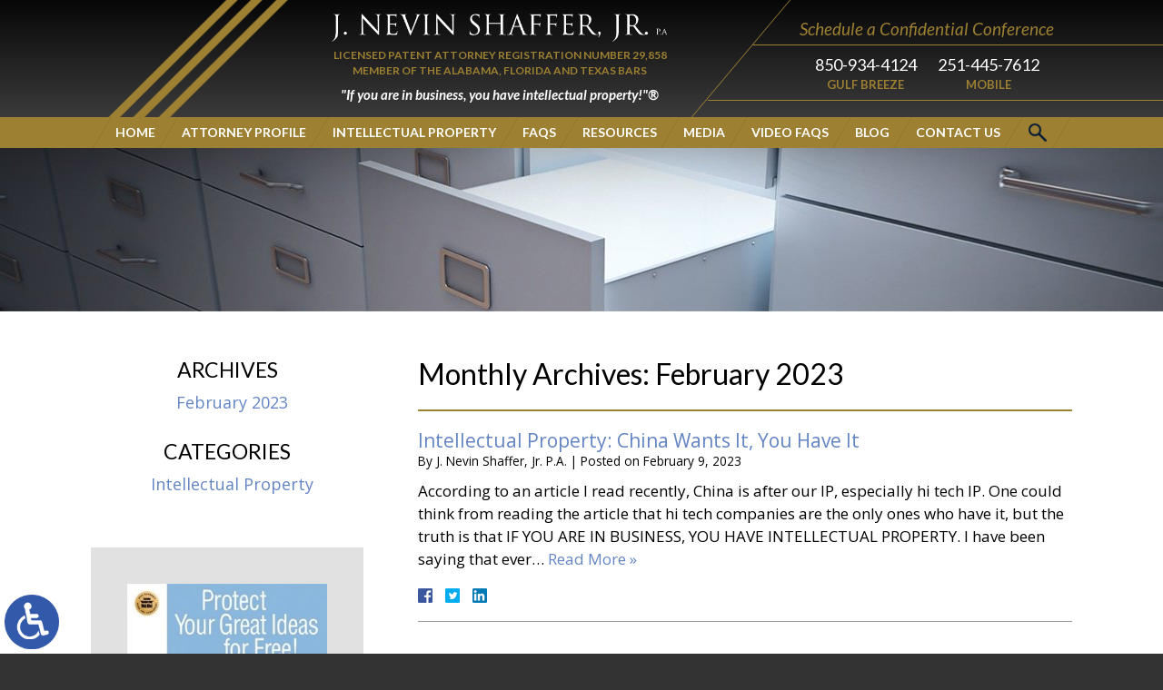

--- FILE ---
content_type: text/html; charset=UTF-8
request_url: https://www.nevinshaffer.com/2023/02/
body_size: 10475
content:
<!DOCTYPE HTML>
<!--[if lt IE 7 ]>				<html lang="en" class="ie6 ltie9"> <![endif]-->
<!--[if IE 7 ]>					<html lang="en" class="ie7 ltie9"> <![endif]-->
<!--[if IE 8 ]>					<html lang="en" class="ie8 ltie9"> <![endif]-->
<!--[if IE 9 ]>					<html lang="en" class="ie9"> <![endif]-->
<!--[if (gt IE 9)|!(IE)]><!-->	<html lang="en"> <!--<![endif]-->
<head>
	<meta charset="utf-8" />
	<meta http-equiv="X-UA-Compatible" content="IE=edge" />
	<meta id="theViewport" name="viewport" content="width=device-width, initial-scale=1.0">
	<script>
	!function(){function t(t){function n(){var n;n=90===window.orientation||-90===window.orientation?t[0]:t[1],theViewport.setAttribute("content","width="+n)}theViewport=document.getElementById("theViewport"),n(),window.addEventListener("orientationchange",n)}void 0!==window.orientation&&1024===screen.height&&t([1100,1100])}();
	</script>
		<link rel="pingback" href="https://www.nevinshaffer.com/xmlrpc.php" />
	<link rel="stylesheet" type="text/css" href="https://www.nevinshaffer.com/wp-content/themes/shaffer2018/style.min.css?t=20200115" />
	<style>.tns-outer{padding:0 !important}.tns-outer [hidden]{display:none !important}.tns-outer [aria-controls],.tns-outer [data-action]{cursor:pointer}.tns-outer.ms-touch{overflow-x:scroll;overflow-y:hidden;-ms-overflow-style:none;-ms-scroll-chaining:none;-ms-scroll-snap-type:mandatory;-ms-scroll-snap-points-x:snapInterval(0%, 100%)}.tns-slider{-webkit-transition:all 0s;-moz-transition:all 0s;transition:all 0s}.tns-slider>.tns-item{-webkit-box-sizing:border-box;-moz-box-sizing:border-box;box-sizing:border-box}.tns-horizontal.tns-subpixel{white-space:nowrap}.tns-horizontal.tns-subpixel>.tns-item{display:inline-block;vertical-align:top;white-space:normal}.tns-horizontal.tns-no-subpixel:after{content:'';display:table;clear:both}.tns-horizontal.tns-no-subpixel>.tns-item{float:left;margin-right:-100%}.tns-no-calc{position:relative;left:0}.tns-gallery{position:relative;left:0;min-height:1px}.tns-gallery>.tns-item{position:absolute;left:-100%;-webkit-transition:transform 0s, opacity 0s;-moz-transition:transform 0s, opacity 0s;transition:transform 0s, opacity 0s}.tns-gallery>.tns-moving{-webkit-transition:all 0.25s;-moz-transition:all 0.25s;transition:all 0.25s}.tns-lazy-img{-webkit-transition:opacity 0.6s;-moz-transition:opacity 0.6s;transition:opacity 0.6s;opacity:0.6}.tns-lazy-img.loaded{opacity:1}.tns-ah{-webkit-transition:height 0s;-moz-transition:height 0s;transition:height 0s}.tns-ovh{overflow:hidden}.tns-hdx{overflow-x:hidden}.tns-hdy{overflow-y:hidden}.tns-visually-hidden{position:absolute;left:-10000em}.tns-transparent{opacity:0;visibility:hidden}.tns-fadeIn{opacity:1;filter:alpha(opacity=100);z-index:0}.tns-normal,.tns-fadeOut{opacity:0;filter:alpha(opacity=0);z-index:-1}
</style>
	<link rel="shortcut icon" href="https://www.nevinshaffer.com/wp-content/themes/shaffer2018/img/favicon.ico" type="image/vnd.microsoft.icon">
	<link rel="shortcut icon" href="https://www.nevinshaffer.com/wp-content/themes/shaffer2018/img/favicon.ico" />
	<title>February 2023 | J. Nevin Shaffer, Jr. P.A.</title>
<meta name='robots' content='max-image-preview:large' />
<style id='wp-img-auto-sizes-contain-inline-css' type='text/css'>
img:is([sizes=auto i],[sizes^="auto," i]){contain-intrinsic-size:3000px 1500px}
/*# sourceURL=wp-img-auto-sizes-contain-inline-css */
</style>
<style id='classic-theme-styles-inline-css' type='text/css'>
/*! This file is auto-generated */
.wp-block-button__link{color:#fff;background-color:#32373c;border-radius:9999px;box-shadow:none;text-decoration:none;padding:calc(.667em + 2px) calc(1.333em + 2px);font-size:1.125em}.wp-block-file__button{background:#32373c;color:#fff;text-decoration:none}
/*# sourceURL=/wp-includes/css/classic-themes.min.css */
</style>
<link rel="https://api.w.org/" href="https://www.nevinshaffer.com/wp-json/" /><link rel="EditURI" type="application/rsd+xml" title="RSD" href="https://www.nevinshaffer.com/xmlrpc.php?rsd" />
<!-- Google tag (gtag.js) -->
<script async src="https://www.googletagmanager.com/gtag/js?id=G-46ZCLE3L2H"></script>
<script>
  window.dataLayer = window.dataLayer || [];
  function gtag(){dataLayer.push(arguments);}
  gtag('js', new Date());

  gtag('config', 'G-46ZCLE3L2H');
</script>

	<meta property="og:title" content="Intellectual Property: China Wants It, You Have It"/>
	<meta property="og:description" content="Intellectual Property: China Wants It, You Have It" />
	<meta property="og:url" content="https://www.nevinshaffer.com/intellectual-property-china-wants-it-you-have-it/"/>
	<meta property="og:image" content="https://www.nevinshaffer.com/wp-content/themes/shaffer2018/screenshot.png?t=1768903533" />
	<meta property="og:type" content="website" />
	<meta property="og:site_name" content="J. Nevin Shaffer, Jr. P.A." />
		<meta name="description" content="Intellectual Property: China Wants It, You Have It" />
<script type="text/javascript">
(function(url){
	if(/(?:Chrome\/26\.0\.1410\.63 Safari\/537\.31|WordfenceTestMonBot)/.test(navigator.userAgent)){ return; }
	var addEvent = function(evt, handler) {
		if (window.addEventListener) {
			document.addEventListener(evt, handler, false);
		} else if (window.attachEvent) {
			document.attachEvent('on' + evt, handler);
		}
	};
	var removeEvent = function(evt, handler) {
		if (window.removeEventListener) {
			document.removeEventListener(evt, handler, false);
		} else if (window.detachEvent) {
			document.detachEvent('on' + evt, handler);
		}
	};
	var evts = 'contextmenu dblclick drag dragend dragenter dragleave dragover dragstart drop keydown keypress keyup mousedown mousemove mouseout mouseover mouseup mousewheel scroll'.split(' ');
	var logHuman = function() {
		if (window.wfLogHumanRan) { return; }
		window.wfLogHumanRan = true;
		var wfscr = document.createElement('script');
		wfscr.type = 'text/javascript';
		wfscr.async = true;
		wfscr.src = url + '&r=' + Math.random();
		(document.getElementsByTagName('head')[0]||document.getElementsByTagName('body')[0]).appendChild(wfscr);
		for (var i = 0; i < evts.length; i++) {
			removeEvent(evts[i], logHuman);
		}
	};
	for (var i = 0; i < evts.length; i++) {
		addEvent(evts[i], logHuman);
	}
})('//www.nevinshaffer.com/?wordfence_lh=1&hid=86C308EE9E348958C143F6CB2926CFAD');
</script><style id='global-styles-inline-css' type='text/css'>
:root{--wp--preset--aspect-ratio--square: 1;--wp--preset--aspect-ratio--4-3: 4/3;--wp--preset--aspect-ratio--3-4: 3/4;--wp--preset--aspect-ratio--3-2: 3/2;--wp--preset--aspect-ratio--2-3: 2/3;--wp--preset--aspect-ratio--16-9: 16/9;--wp--preset--aspect-ratio--9-16: 9/16;--wp--preset--color--black: #000000;--wp--preset--color--cyan-bluish-gray: #abb8c3;--wp--preset--color--white: #ffffff;--wp--preset--color--pale-pink: #f78da7;--wp--preset--color--vivid-red: #cf2e2e;--wp--preset--color--luminous-vivid-orange: #ff6900;--wp--preset--color--luminous-vivid-amber: #fcb900;--wp--preset--color--light-green-cyan: #7bdcb5;--wp--preset--color--vivid-green-cyan: #00d084;--wp--preset--color--pale-cyan-blue: #8ed1fc;--wp--preset--color--vivid-cyan-blue: #0693e3;--wp--preset--color--vivid-purple: #9b51e0;--wp--preset--gradient--vivid-cyan-blue-to-vivid-purple: linear-gradient(135deg,rgb(6,147,227) 0%,rgb(155,81,224) 100%);--wp--preset--gradient--light-green-cyan-to-vivid-green-cyan: linear-gradient(135deg,rgb(122,220,180) 0%,rgb(0,208,130) 100%);--wp--preset--gradient--luminous-vivid-amber-to-luminous-vivid-orange: linear-gradient(135deg,rgb(252,185,0) 0%,rgb(255,105,0) 100%);--wp--preset--gradient--luminous-vivid-orange-to-vivid-red: linear-gradient(135deg,rgb(255,105,0) 0%,rgb(207,46,46) 100%);--wp--preset--gradient--very-light-gray-to-cyan-bluish-gray: linear-gradient(135deg,rgb(238,238,238) 0%,rgb(169,184,195) 100%);--wp--preset--gradient--cool-to-warm-spectrum: linear-gradient(135deg,rgb(74,234,220) 0%,rgb(151,120,209) 20%,rgb(207,42,186) 40%,rgb(238,44,130) 60%,rgb(251,105,98) 80%,rgb(254,248,76) 100%);--wp--preset--gradient--blush-light-purple: linear-gradient(135deg,rgb(255,206,236) 0%,rgb(152,150,240) 100%);--wp--preset--gradient--blush-bordeaux: linear-gradient(135deg,rgb(254,205,165) 0%,rgb(254,45,45) 50%,rgb(107,0,62) 100%);--wp--preset--gradient--luminous-dusk: linear-gradient(135deg,rgb(255,203,112) 0%,rgb(199,81,192) 50%,rgb(65,88,208) 100%);--wp--preset--gradient--pale-ocean: linear-gradient(135deg,rgb(255,245,203) 0%,rgb(182,227,212) 50%,rgb(51,167,181) 100%);--wp--preset--gradient--electric-grass: linear-gradient(135deg,rgb(202,248,128) 0%,rgb(113,206,126) 100%);--wp--preset--gradient--midnight: linear-gradient(135deg,rgb(2,3,129) 0%,rgb(40,116,252) 100%);--wp--preset--font-size--small: 13px;--wp--preset--font-size--medium: 20px;--wp--preset--font-size--large: 36px;--wp--preset--font-size--x-large: 42px;--wp--preset--spacing--20: 0.44rem;--wp--preset--spacing--30: 0.67rem;--wp--preset--spacing--40: 1rem;--wp--preset--spacing--50: 1.5rem;--wp--preset--spacing--60: 2.25rem;--wp--preset--spacing--70: 3.38rem;--wp--preset--spacing--80: 5.06rem;--wp--preset--shadow--natural: 6px 6px 9px rgba(0, 0, 0, 0.2);--wp--preset--shadow--deep: 12px 12px 50px rgba(0, 0, 0, 0.4);--wp--preset--shadow--sharp: 6px 6px 0px rgba(0, 0, 0, 0.2);--wp--preset--shadow--outlined: 6px 6px 0px -3px rgb(255, 255, 255), 6px 6px rgb(0, 0, 0);--wp--preset--shadow--crisp: 6px 6px 0px rgb(0, 0, 0);}:where(.is-layout-flex){gap: 0.5em;}:where(.is-layout-grid){gap: 0.5em;}body .is-layout-flex{display: flex;}.is-layout-flex{flex-wrap: wrap;align-items: center;}.is-layout-flex > :is(*, div){margin: 0;}body .is-layout-grid{display: grid;}.is-layout-grid > :is(*, div){margin: 0;}:where(.wp-block-columns.is-layout-flex){gap: 2em;}:where(.wp-block-columns.is-layout-grid){gap: 2em;}:where(.wp-block-post-template.is-layout-flex){gap: 1.25em;}:where(.wp-block-post-template.is-layout-grid){gap: 1.25em;}.has-black-color{color: var(--wp--preset--color--black) !important;}.has-cyan-bluish-gray-color{color: var(--wp--preset--color--cyan-bluish-gray) !important;}.has-white-color{color: var(--wp--preset--color--white) !important;}.has-pale-pink-color{color: var(--wp--preset--color--pale-pink) !important;}.has-vivid-red-color{color: var(--wp--preset--color--vivid-red) !important;}.has-luminous-vivid-orange-color{color: var(--wp--preset--color--luminous-vivid-orange) !important;}.has-luminous-vivid-amber-color{color: var(--wp--preset--color--luminous-vivid-amber) !important;}.has-light-green-cyan-color{color: var(--wp--preset--color--light-green-cyan) !important;}.has-vivid-green-cyan-color{color: var(--wp--preset--color--vivid-green-cyan) !important;}.has-pale-cyan-blue-color{color: var(--wp--preset--color--pale-cyan-blue) !important;}.has-vivid-cyan-blue-color{color: var(--wp--preset--color--vivid-cyan-blue) !important;}.has-vivid-purple-color{color: var(--wp--preset--color--vivid-purple) !important;}.has-black-background-color{background-color: var(--wp--preset--color--black) !important;}.has-cyan-bluish-gray-background-color{background-color: var(--wp--preset--color--cyan-bluish-gray) !important;}.has-white-background-color{background-color: var(--wp--preset--color--white) !important;}.has-pale-pink-background-color{background-color: var(--wp--preset--color--pale-pink) !important;}.has-vivid-red-background-color{background-color: var(--wp--preset--color--vivid-red) !important;}.has-luminous-vivid-orange-background-color{background-color: var(--wp--preset--color--luminous-vivid-orange) !important;}.has-luminous-vivid-amber-background-color{background-color: var(--wp--preset--color--luminous-vivid-amber) !important;}.has-light-green-cyan-background-color{background-color: var(--wp--preset--color--light-green-cyan) !important;}.has-vivid-green-cyan-background-color{background-color: var(--wp--preset--color--vivid-green-cyan) !important;}.has-pale-cyan-blue-background-color{background-color: var(--wp--preset--color--pale-cyan-blue) !important;}.has-vivid-cyan-blue-background-color{background-color: var(--wp--preset--color--vivid-cyan-blue) !important;}.has-vivid-purple-background-color{background-color: var(--wp--preset--color--vivid-purple) !important;}.has-black-border-color{border-color: var(--wp--preset--color--black) !important;}.has-cyan-bluish-gray-border-color{border-color: var(--wp--preset--color--cyan-bluish-gray) !important;}.has-white-border-color{border-color: var(--wp--preset--color--white) !important;}.has-pale-pink-border-color{border-color: var(--wp--preset--color--pale-pink) !important;}.has-vivid-red-border-color{border-color: var(--wp--preset--color--vivid-red) !important;}.has-luminous-vivid-orange-border-color{border-color: var(--wp--preset--color--luminous-vivid-orange) !important;}.has-luminous-vivid-amber-border-color{border-color: var(--wp--preset--color--luminous-vivid-amber) !important;}.has-light-green-cyan-border-color{border-color: var(--wp--preset--color--light-green-cyan) !important;}.has-vivid-green-cyan-border-color{border-color: var(--wp--preset--color--vivid-green-cyan) !important;}.has-pale-cyan-blue-border-color{border-color: var(--wp--preset--color--pale-cyan-blue) !important;}.has-vivid-cyan-blue-border-color{border-color: var(--wp--preset--color--vivid-cyan-blue) !important;}.has-vivid-purple-border-color{border-color: var(--wp--preset--color--vivid-purple) !important;}.has-vivid-cyan-blue-to-vivid-purple-gradient-background{background: var(--wp--preset--gradient--vivid-cyan-blue-to-vivid-purple) !important;}.has-light-green-cyan-to-vivid-green-cyan-gradient-background{background: var(--wp--preset--gradient--light-green-cyan-to-vivid-green-cyan) !important;}.has-luminous-vivid-amber-to-luminous-vivid-orange-gradient-background{background: var(--wp--preset--gradient--luminous-vivid-amber-to-luminous-vivid-orange) !important;}.has-luminous-vivid-orange-to-vivid-red-gradient-background{background: var(--wp--preset--gradient--luminous-vivid-orange-to-vivid-red) !important;}.has-very-light-gray-to-cyan-bluish-gray-gradient-background{background: var(--wp--preset--gradient--very-light-gray-to-cyan-bluish-gray) !important;}.has-cool-to-warm-spectrum-gradient-background{background: var(--wp--preset--gradient--cool-to-warm-spectrum) !important;}.has-blush-light-purple-gradient-background{background: var(--wp--preset--gradient--blush-light-purple) !important;}.has-blush-bordeaux-gradient-background{background: var(--wp--preset--gradient--blush-bordeaux) !important;}.has-luminous-dusk-gradient-background{background: var(--wp--preset--gradient--luminous-dusk) !important;}.has-pale-ocean-gradient-background{background: var(--wp--preset--gradient--pale-ocean) !important;}.has-electric-grass-gradient-background{background: var(--wp--preset--gradient--electric-grass) !important;}.has-midnight-gradient-background{background: var(--wp--preset--gradient--midnight) !important;}.has-small-font-size{font-size: var(--wp--preset--font-size--small) !important;}.has-medium-font-size{font-size: var(--wp--preset--font-size--medium) !important;}.has-large-font-size{font-size: var(--wp--preset--font-size--large) !important;}.has-x-large-font-size{font-size: var(--wp--preset--font-size--x-large) !important;}
/*# sourceURL=global-styles-inline-css */
</style>
<meta name="generator" content="WP Rocket 3.20.3" data-wpr-features="wpr_desktop" /></head>
<body class="archive date wp-theme-universal wp-child-theme-shaffer2018 mob_menu">


<a href="https://www.nevinshaffer.com/intellectual-property-china-wants-it-you-have-it/?enable_wcag=1" class="adaBtn"><img src="https://www.nevinshaffer.com/wp-content/themes/shaffer2018/img/ada-icon.png" alt="Switch to ADA Accessible Theme"></a>
<div id="wrapper">
<a id="closeMenu" class="menuToggle" href="#">Close Menu</a>
<div id="menuWall" class="menuToggle"></div>
<div id="mmiWrapper"><ul id="mobMenuItems">
	<li id="mm1" class="menuToggle mmi"><a href="#">Menu</a></li>
		<li id="mm2" class="mmi">
		<a href="#">Call</a>
		<div id="numbersCont">
		  <span>Gulf Breeze: <a href="tel:+18509344124">850-934-4124</a></span>
		  <span>Mobile: <a href="tel:+12514457612">251-445-7612</a></span>
		</div>
	</li>
	<li id="mm3" class="mmi"><a href="/contact-us/">Email</a></li>
	<li id="mm4" class="mmi"><a>Visit</a>
		<ul>
			<li><a href="https://goo.gl/maps/toFNjqncY9C2" target="_blank">Breeze, FL</a></li>
			<li><a href="https://goo.gl/maps/UoqoupPK5f62" target="_blank">Mobile, AL</a></li>
		</ul>
	</li>
	<li id="mm5" class="mmi"><a class="menuToggle" href="#">Search</a></li>
</ul></div>
<div id="persistentHeader">
<div id="mhWrapper">
	<header id="mainHeader">
		<div class="mhLeft">
			<a id="logo-main"><img src="https://www.nevinshaffer.com/wp-content/themes/shaffer2018/img/logos/main.png" alt="J. Nevin Shaffer. JR." title="J. Nevin Shaffer. JR." /></a>
			<span class="mhLicense">Licensed patent attorney registration number 29,858</span>
			<span class="mhBars">Member of the Alabama, Florida and Texas Bars</span>
			<span class="mhCTA">"If you are in business, you have intellectual property!"&reg;</span>
		</div>
		<div class="mhRight animated" data-animation="slideInRight">
			<span class="mhConsultation">Schedule a Confidential Conference</span>
			<div class="mhNumbersBox">
				<div class="mhNumberBox1 mhNumberBox">
					<a class="mhDigit" href="tel:+18509344124">850-934-4124</a>
					<span class="mhLocation">Gulf Breeze</span>
				</div>
				<div class="mhNumberBox2 mhNumberBox">
					<a class="mhDigit" href="tel:+12514457612">251-445-7612</a>
					<span class="mhLocation">Mobile</span>
				</div>
			</div>
		</div>
	</header>
	<nav id="mainMenu" class="mm_mob">
		<div id="mblSearchCont">
			<form id="mblSearch" method="get" action="/">
				<input type="text" id="mblsInput" name="s" value="Enter Search Terms Here" />
				<input type="submit" id="mblsSubmit" value="Submit" />
			</form>
		</div>
		<ul>
		<li id="menu-item-173" class="menu-item menu-item-type-post_type menu-item-object-page menu-item-home menu-item-173"><a href="https://www.nevinshaffer.com/">Home</a></li>
<li id="menu-item-174" class="menu-item menu-item-type-post_type menu-item-object-page menu-item-174"><a href="https://www.nevinshaffer.com/attorney-profile/">Attorney Profile</a></li>
<li id="menu-item-175" class="menu-item menu-item-type-post_type menu-item-object-page menu-item-has-children menu-item-175"><a href="https://www.nevinshaffer.com/intellectual-property/">Intellectual Property</a>
<ul class="sub-menu">
	<li id="menu-item-176" class="menu-item menu-item-type-post_type menu-item-object-page menu-item-176"><a href="https://www.nevinshaffer.com/intellectual-property/patents/">Patents</a></li>
	<li id="menu-item-177" class="menu-item menu-item-type-post_type menu-item-object-page menu-item-177"><a href="https://www.nevinshaffer.com/intellectual-property/trademarks/">Trademarks</a></li>
	<li id="menu-item-178" class="menu-item menu-item-type-post_type menu-item-object-page menu-item-178"><a href="https://www.nevinshaffer.com/intellectual-property/copyrights/">Copyrights</a></li>
	<li id="menu-item-179" class="menu-item menu-item-type-post_type menu-item-object-page menu-item-179"><a href="https://www.nevinshaffer.com/intellectual-property/trade-secrets/">Trade Secrets</a></li>
	<li id="menu-item-247" class="menu-item menu-item-type-post_type menu-item-object-page menu-item-247"><a href="https://www.nevinshaffer.com/intellectual-property/representative-patents/">Representative Patents</a></li>
	<li id="menu-item-250" class="menu-item menu-item-type-post_type menu-item-object-page menu-item-250"><a href="https://www.nevinshaffer.com/intellectual-property/representative-trademarks/">Representative Trademarks</a></li>
</ul>
</li>
<li id="menu-item-180" class="menu-item menu-item-type-post_type menu-item-object-page menu-item-has-children menu-item-180"><a href="https://www.nevinshaffer.com/faqs/">FAQs</a>
<ul class="sub-menu">
	<li id="menu-item-181" class="menu-item menu-item-type-post_type menu-item-object-page menu-item-181"><a href="https://www.nevinshaffer.com/faqs/patents/">Patents</a></li>
	<li id="menu-item-182" class="menu-item menu-item-type-post_type menu-item-object-page menu-item-182"><a href="https://www.nevinshaffer.com/faqs/trademarks/">Trademarks</a></li>
	<li id="menu-item-183" class="menu-item menu-item-type-post_type menu-item-object-page menu-item-183"><a href="https://www.nevinshaffer.com/faqs/copyrights/">Copyrights</a></li>
	<li id="menu-item-184" class="menu-item menu-item-type-post_type menu-item-object-page menu-item-184"><a href="https://www.nevinshaffer.com/faqs/trade-secrets/">Trade Secrets</a></li>
</ul>
</li>
<li id="menu-item-185" class="menu-item menu-item-type-post_type menu-item-object-page menu-item-185"><a href="https://www.nevinshaffer.com/resources/">Resources</a></li>
<li id="menu-item-186" class="menu-item menu-item-type-post_type menu-item-object-page menu-item-has-children menu-item-186"><a href="https://www.nevinshaffer.com/media/">Media</a>
<ul class="sub-menu">
	<li id="menu-item-187" class="menu-item menu-item-type-post_type menu-item-object-page menu-item-187"><a href="https://www.nevinshaffer.com/media/book/">Book</a></li>
	<li id="menu-item-188" class="menu-item menu-item-type-post_type menu-item-object-page menu-item-188"><a href="https://www.nevinshaffer.com/media/articles/">Articles</a></li>
	<li id="menu-item-202" class="menu-item menu-item-type-post_type menu-item-object-page menu-item-has-children menu-item-202"><a href="https://www.nevinshaffer.com/media/seminars/">Seminars</a>
	<ul class="sub-menu">
		<li id="menu-item-203" class="menu-item menu-item-type-post_type menu-item-object-page menu-item-203"><a href="https://www.nevinshaffer.com/media/seminars/nevin-his-speaking/">Nevin &#038; His Speaking</a></li>
		<li id="menu-item-204" class="menu-item menu-item-type-post_type menu-item-object-page menu-item-204"><a href="https://www.nevinshaffer.com/media/seminars/programs/">Programs</a></li>
		<li id="menu-item-205" class="menu-item menu-item-type-post_type menu-item-object-page menu-item-205"><a href="https://www.nevinshaffer.com/media/seminars/reviews/">Reviews</a></li>
		<li id="menu-item-206" class="menu-item menu-item-type-post_type menu-item-object-page menu-item-206"><a href="https://www.nevinshaffer.com/media/seminars/sample-video/">Sample Video</a></li>
	</ul>
</li>
	<li id="menu-item-207" class="menu-item menu-item-type-post_type menu-item-object-page menu-item-207"><a href="https://www.nevinshaffer.com/media/podcasts/">Podcasts</a></li>
</ul>
</li>
<li id="menu-item-429" class="menu-item menu-item-type-post_type menu-item-object-page menu-item-429"><a href="https://www.nevinshaffer.com/video-faqs/">Video FAQs</a></li>
<li id="menu-item-208" class="menu-item menu-item-type-post_type menu-item-object-page current_page_parent menu-item-208"><a href="https://www.nevinshaffer.com/blog/">Blog</a></li>
<li id="menu-item-209" class="menu-item menu-item-type-post_type menu-item-object-page menu-item-209"><a href="https://www.nevinshaffer.com/contact-us/">Contact Us</a></li>
		<li class="mhNavSearch">
			<a></a>
		</li>
		</ul>
	</nav>
</div></div><!-- persistentHeader -->
<div id="subslide6" class="subslide"></div>
<div id="caWrapper">
<div id="contentArea">
	<article id="mainContent" class="article">
					<!-- BEGIN archive.php -->
														<h1 class="page-title">Monthly Archives: <span>February 2023</span></h1>
																				<div class="post_entry_mult">
									<h2><a href="https://www.nevinshaffer.com/intellectual-property-china-wants-it-you-have-it/" rel="bookmark">Intellectual Property: China Wants It, You Have It</a></h2>
			<div class="excerpt_meta">
				<span class="meta-prep meta-prep-author">By </span>
				<span class="author vcard">J. Nevin Shaffer, Jr. P.A.</span>
				<span class="meta-sep"> | </span>
				<span class="meta-prep meta-prep-entry-date">Posted on </span>
				<span class="entry-date"><abbr class="published">February 9, 2023</abbr></span>
			</div>
			<p>According to an article I read recently, China is after our IP, especially hi tech IP. One could think from reading the article that hi tech companies are the only ones who have it, but the truth is that IF YOU ARE IN BUSINESS, YOU HAVE INTELLECTUAL PROPERTY. I have been saying that ever&#8230;  <a href="https://www.nevinshaffer.com/intellectual-property-china-wants-it-you-have-it/">Read More &raquo;</a></p>
			<div class='shareThisWrapper '>
				<a target='_blank' class='dskSharingIcon dskSharingIcon_facebook' data-url='https://social.milemarkmedia.com/?site=fb&u=https%3A%2F%2Fwww.nevinshaffer.com%2Fintellectual-property-china-wants-it-you-have-it%2F'><img alt="Facebook" title="Facebook" src="https://d78c52a599aaa8c95ebc-9d8e71b4cb418bfe1b178f82d9996947.ssl.cf1.rackcdn.com/dsk_sharing/icons/ftlg_16.png"></a>
				<a target='_blank' class='dskSharingIcon dskSharingIcon_twitter' data-url='https://social.milemarkmedia.com/?site=tw&u=https%3A%2F%2Fwww.nevinshaffer.com%2Fintellectual-property-china-wants-it-you-have-it%2F'><img alt="Twitter" title="Twitter" src="https://d78c52a599aaa8c95ebc-9d8e71b4cb418bfe1b178f82d9996947.ssl.cf1.rackcdn.com/dsk_sharing/icons/ftlg_16.png"></a>
				<a target='_blank' class='dskSharingIcon dskSharingIcon_linkedin' data-url='https://social.milemarkmedia.com/?site=li&u=https%3A%2F%2Fwww.nevinshaffer.com%2Fintellectual-property-china-wants-it-you-have-it%2F'><img alt="LinkedIn" title="LinkedIn" src="https://d78c52a599aaa8c95ebc-9d8e71b4cb418bfe1b178f82d9996947.ssl.cf1.rackcdn.com/dsk_sharing/icons/ftlg_16.png"></a>
			</div>
		</div><!-- post-entry -->											<!-- END archive.php -->
			</article>
			    							<div id="sidebar" class="sidebar animated" data-animation="slideInLeft">
					<section class="blog-sidebar">
				<h2>Archives</h2>
				<ul>
						<li><a href='https://www.nevinshaffer.com/2023/02/' aria-current="page">February 2023</a></li>
				</ul>
				<h2>Categories</h2>
				<ul>
						<li class="cat-item cat-item-4"><a href="https://www.nevinshaffer.com/category/intellectual-property/">Intellectual Property</a>
</li>
				</ul>
			</section>
				<div id="sbBookCont">
			<div class="sbBookImg"><img src="https://www.nevinshaffer.com/wp-content/themes/shaffer2018/img/content_area/sidebar/book/book_img.jpg" alt="Protect Your Great Ideas For Free!" title="Protect Your Great Ideas For Free!" /></div>
			<p>Aimed at businesses that thrive on idea capital, this primer on intellectual property law spells out the easy and important steps to take to protect ideas such as brands, recipes, inventions, or artwork.</p>
			<a class="sbOrderBook" href="https://www.amazon.com/Protect-Your-Great-Ideas-Free/dp/1931644470/ref=sr_1_2?ie=UTF8&s=books&qid=1287361591&sr=8-2" target="_blank">Order Book</a>
		</div>
				<div id="sbAreasCont">
		  <div class="sbAreas">
		    <li class="sbArea1 sbArea"><a href="/intellectual-property/patents/"><span class="sbAreaInner"><span class="sbAreaName">Patents</span></span></a></li>
		    <li class="sbArea2 sbArea"><a href="/trademarks/"><span class="sbAreaInner"><span class="sbAreaName">Trademarks</span></span></a></li>
		    <li class="sbArea3 sbArea"><a href="/intellectual-property/copyrights/"><span class="sbAreaInner"><span class="sbAreaName">Copyrights</span></span></a></li>
		    <li class="sbArea4 sbArea"><a href="/intellectual-property/trade-secrets/"><span class="sbAreaInner"><span class="sbAreaName">Trade Secrets</span></span></a></li>
		  </div>
		</div>
			</div></div></div><footer id="mainFooter">
	<div id="mfTopWrapper">
		<div class="mfTopCont">
			<a class="mfLogo animated" data-animation="slideInUp"><img src="https://www.nevinshaffer.com/wp-content/themes/shaffer2018/img/logos/footer.png" alt="J. Nevin Shaffer, JR. P.A." title="J. Nevin Shaffer, JR. P.A." /></a>
		</div>
	</div>	<div id="mfBottomWrapper">
		<div id="mfBottomCont1">
			<div class="mfBottomCont1Inner">
				<div class="mfMapBox1 mfMapBox animated" data-animation="slideInLeft">
					<div class="mfMapBoxInner">
						<a class="mfMap" href="https://goo.gl/maps/toFNjqncY9C2" target="_blank"><img src="https://www.nevinshaffer.com/wp-content/themes/shaffer2018/img/footer/map1.jpg" alt="Gulf Breeze Map Location" title="Gulf Breeze Map Location" /></a>
						<div class="mfMapInfoBox">
							<span class="mfOffice">Main Office</span>
							<div class="mfInfo1 mfInfo">
								<span class="mfAddress">913 Gulf Breeze Parkway, Suite 43 <br>Gulf Breeze, FL 32561</span>
							</div>
							<div class="mfInfo2 mfInfo">
								<span class="mfNumbers">phone <a href="tel:+18509344124">850-934-4124</a></span>
								<span class="mfNumbers">fax <a href="tel:+18509344143">850-934-4143</a></span>
							</div>
						</div>
						<a class="mfDirections" href="https://goo.gl/maps/toFNjqncY9C2" target="_blank">Driving Directions</a>
					</div>
				</div>
				<div class="mfMapBox2 mfMapBox animated" data-animation="slideInRight">
					<div class="mfMapBoxInner">
						<a class="mfMap" href="https://goo.gl/maps/UoqoupPK5f62" target="_blank"><img src="https://www.nevinshaffer.com/wp-content/themes/shaffer2018/img/footer/map2.jpg" alt="Mobile Map Location" title="Mobile Breeze Map Location" /></a>
						<div class="mfMapInfoBox">
							<span class="mfOffice">USA Technology Research Park</span>
							<div class="mfInfo1 mfInfo">
								<span class="mfAddress">775 University Blvd., N., Suite 150 E <br>Mobile, AL 36688</span>
							</div>
							<div class="mfInfo2 mfInfo">
								<span class="mfNumbers">phone <a href="tel:+12514457612">251-445-7612</a></span>
								<span class="mfNumbers">fax <a href="tel:+18509344143">850-934-4143</a></span>
							</div>
						</div>
						<a class="mfDirections" href="https://goo.gl/maps/UoqoupPK5f62" target="_blank">Driving Directions</a>
					</div>
				</div>
			</div>		</div>		</div>	<div id="mmBrandingWrapper">
		<div id="mmBranding">
			<img id="logo-mmm" src="https://www.nevinshaffer.com/wp-content/themes/shaffer2018/img/logos/mmm.png" alt="MileMark Media - Practice Growth Solutions" title="MileMark Media - Practice Growth Solutions">
			<p>&copy; 2018 - 2026 J. Nevin Shaffer, Jr., P.A. All rights reserved. <br>This law firm website is managed by <a target="_blank" href="http://www.milemarkmedia.com/">MileMark Media</a>.</p>
		</div><!-- #mmBranding -->
	</div><!-- #mmBrandingWrapper -->
</footer>
<div class="modalBox">
<div class="modalCont">
<div class="modalContInner">
<div class="modal">
	<div id="mmSearch">
		<span class="mmCloseModal">&times;</span>
		<form id="mmsForm" action="/" method="get">
			<input type="text" name="s" id="mmsInput" value="Search" />
			<input type="submit" id="mmsSubmit" value="Submit" />
		</form>
	</div>
</div>
</div>
</div>
</div>
</div><!-- wrapper -->

<div id="sync">
	<span id="syncMenu" class="syncItem"></span>
</div>
<script>
//Set body and nav class to desktop ones as necessary
(function(){
	var syncMenu = document.getElementById('syncMenu');
	if(syncMenu === null || !document.defaultView || !document.defaultView.getComputedStyle) {return false;}
	var smZindex = document.defaultView.getComputedStyle(syncMenu, null).getPropertyValue('z-index');``
	if(smZindex > 0) {
		var b = document.getElementsByTagName('body')[0];
		var menu = document.getElementById('mainMenu');
		b.classList.remove('mob_menu');
		b.classList.add('desktop_menu');
		menu.classList.remove('mm_mob');
		menu.classList.add('mm');
	}
})()
</script>

<script>/*! head.load - v1.0.3 */
(function(n,t){"use strict";function w(){}function u(n,t){if(n){typeof n=="object"&&(n=[].slice.call(n));for(var i=0,r=n.length;i<r;i++)t.call(n,n[i],i)}}function it(n,i){var r=Object.prototype.toString.call(i).slice(8,-1);return i!==t&&i!==null&&r===n}function s(n){return it("Function",n)}function a(n){return it("Array",n)}function et(n){var i=n.split("/"),t=i[i.length-1],r=t.indexOf("?");return r!==-1?t.substring(0,r):t}function f(n){(n=n||w,n._done)||(n(),n._done=1)}function ot(n,t,r,u){var f=typeof n=="object"?n:{test:n,success:!t?!1:a(t)?t:[t],failure:!r?!1:a(r)?r:[r],callback:u||w},e=!!f.test;return e&&!!f.success?(f.success.push(f.callback),i.load.apply(null,f.success)):e||!f.failure?u():(f.failure.push(f.callback),i.load.apply(null,f.failure)),i}function v(n){var t={},i,r;if(typeof n=="object")for(i in n)!n[i]||(t={name:i,url:n[i]});else t={name:et(n),url:n};return(r=c[t.name],r&&r.url===t.url)?r:(c[t.name]=t,t)}function y(n){n=n||c;for(var t in n)if(n.hasOwnProperty(t)&&n[t].state!==l)return!1;return!0}function st(n){n.state=ft;u(n.onpreload,function(n){n.call()})}function ht(n){n.state===t&&(n.state=nt,n.onpreload=[],rt({url:n.url,type:"cache"},function(){st(n)}))}function ct(){var n=arguments,t=n[n.length-1],r=[].slice.call(n,1),f=r[0];return(s(t)||(t=null),a(n[0]))?(n[0].push(t),i.load.apply(null,n[0]),i):(f?(u(r,function(n){s(n)||!n||ht(v(n))}),b(v(n[0]),s(f)?f:function(){i.load.apply(null,r)})):b(v(n[0])),i)}function lt(){var n=arguments,t=n[n.length-1],r={};return(s(t)||(t=null),a(n[0]))?(n[0].push(t),i.load.apply(null,n[0]),i):(u(n,function(n){n!==t&&(n=v(n),r[n.name]=n)}),u(n,function(n){n!==t&&(n=v(n),b(n,function(){y(r)&&f(t)}))}),i)}function b(n,t){if(t=t||w,n.state===l){t();return}if(n.state===tt){i.ready(n.name,t);return}if(n.state===nt){n.onpreload.push(function(){b(n,t)});return}n.state=tt;rt(n,function(){n.state=l;t();u(h[n.name],function(n){f(n)});o&&y()&&u(h.ALL,function(n){f(n)})})}function at(n){n=n||"";var t=n.split("?")[0].split(".");return t[t.length-1].toLowerCase()}function rt(t,i){function e(t){t=t||n.event;u.onload=u.onreadystatechange=u.onerror=null;i()}function o(f){f=f||n.event;(f.type==="load"||/loaded|complete/.test(u.readyState)&&(!r.documentMode||r.documentMode<9))&&(n.clearTimeout(t.errorTimeout),n.clearTimeout(t.cssTimeout),u.onload=u.onreadystatechange=u.onerror=null,i())}function s(){if(t.state!==l&&t.cssRetries<=20){for(var i=0,f=r.styleSheets.length;i<f;i++)if(r.styleSheets[i].href===u.href){o({type:"load"});return}t.cssRetries++;t.cssTimeout=n.setTimeout(s,250)}}var u,h,f;i=i||w;h=at(t.url);h==="css"?(u=r.createElement("link"),u.type="text/"+(t.type||"css"),u.rel="stylesheet",u.href=t.url,t.cssRetries=0,t.cssTimeout=n.setTimeout(s,500)):(u=r.createElement("script"),u.type="text/"+(t.type||"javascript"),u.src=t.url);u.onload=u.onreadystatechange=o;u.onerror=e;u.async=!1;u.defer=!1;t.errorTimeout=n.setTimeout(function(){e({type:"timeout"})},7e3);f=r.head||r.getElementsByTagName("head")[0];f.insertBefore(u,f.lastChild)}function vt(){for(var t,u=r.getElementsByTagName("script"),n=0,f=u.length;n<f;n++)if(t=u[n].getAttribute("data-headjs-load"),!!t){i.load(t);return}}function yt(n,t){var v,p,e;return n===r?(o?f(t):d.push(t),i):(s(n)&&(t=n,n="ALL"),a(n))?(v={},u(n,function(n){v[n]=c[n];i.ready(n,function(){y(v)&&f(t)})}),i):typeof n!="string"||!s(t)?i:(p=c[n],p&&p.state===l||n==="ALL"&&y()&&o)?(f(t),i):(e=h[n],e?e.push(t):e=h[n]=[t],i)}function e(){if(!r.body){n.clearTimeout(i.readyTimeout);i.readyTimeout=n.setTimeout(e,50);return}o||(o=!0,vt(),u(d,function(n){f(n)}))}function k(){r.addEventListener?(r.removeEventListener("DOMContentLoaded",k,!1),e()):r.readyState==="complete"&&(r.detachEvent("onreadystatechange",k),e())}var r=n.document,d=[],h={},c={},ut="async"in r.createElement("script")||"MozAppearance"in r.documentElement.style||n.opera,o,g=n.head_conf&&n.head_conf.head||"head",i=n[g]=n[g]||function(){i.ready.apply(null,arguments)},nt=1,ft=2,tt=3,l=4,p;if(r.readyState==="complete")e();else if(r.addEventListener)r.addEventListener("DOMContentLoaded",k,!1),n.addEventListener("load",e,!1);else{r.attachEvent("onreadystatechange",k);n.attachEvent("onload",e);p=!1;try{p=!n.frameElement&&r.documentElement}catch(wt){}p&&p.doScroll&&function pt(){if(!o){try{p.doScroll("left")}catch(t){n.clearTimeout(i.readyTimeout);i.readyTimeout=n.setTimeout(pt,50);return}e()}}()}i.load=i.js=ut?lt:ct;i.test=ot;i.ready=yt;i.ready(r,function(){y()&&u(h.ALL,function(n){f(n)});i.feature&&i.feature("domloaded",!0)})})(window);
/*
//# sourceMappingURL=head.load.min.js.map
*/</script>
<script>head.js({ jQuery: "https://ajax.googleapis.com/ajax/libs/jquery/1.11.3/jquery.min.js" });
head.ready("jQuery", function() {head.load("https://d78c52a599aaa8c95ebc-9d8e71b4cb418bfe1b178f82d9996947.ssl.cf1.rackcdn.com/dsk_slides/dsk_slides.1.0.2.min.js", "//ajax.aspnetcdn.com/ajax/jquery.validate/1.15.0/jquery.validate.min.js", "https://www.google.com/recaptcha/api.js", "https://www.nevinshaffer.com/wp-content/themes/shaffer2018/js/ts.min.js", function() {head.load("https://www.nevinshaffer.com/wp-content/themes/shaffer2018/js/script.min.js?t=2018")});});</script>

<script type="speculationrules">
{"prefetch":[{"source":"document","where":{"and":[{"href_matches":"/*"},{"not":{"href_matches":["/wp-*.php","/wp-admin/*","/wp-content/uploads/*","/wp-content/*","/wp-content/plugins/*","/wp-content/themes/shaffer2018/*","/wp-content/themes/universal/*","/*\\?(.+)"]}},{"not":{"selector_matches":"a[rel~=\"nofollow\"]"}},{"not":{"selector_matches":".no-prefetch, .no-prefetch a"}}]},"eagerness":"conservative"}]}
</script>



<script type="application/ld+json">
{
  "@context": "http://schema.org",
 	"@type": "Attorney",
	"name": "J. Nevin Shaffer, Jr. P.A.",
  "image" : "https://www.nevinshaffer.com/wp-content/themes/shaffer2018/screenshot.png",
  "address":
  [
    {
      "@type": "PostalAddress",
		"streetAddress": "913 Gulf Breeze Parkway, Suite 43",
		"addressLocality": "Gulf Breeze",
		"addressRegion": "FL",
		"postalCode": "32561",
		"telephone": "850-934-4124",
		"faxNumber": "850-934-4143"
    },
    {
      "@type": "PostalAddress",
		"streetAddress": "775 University Blvd., N., Suite 150 E",
		"addressLocality": "Mobile",
		"addressRegion": "AL",
		"postalCode": "36688",
		"telephone": "251-445-7612",
		"faxNumber": "850-934-4143"
    }
  ]
}
</script>
<script>var rocket_beacon_data = {"ajax_url":"https:\/\/www.nevinshaffer.com\/wp-admin\/admin-ajax.php","nonce":"63b42779d1","url":"https:\/\/www.nevinshaffer.com\/2023\/02","is_mobile":false,"width_threshold":1600,"height_threshold":700,"delay":500,"debug":null,"status":{"preconnect_external_domain":true},"preconnect_external_domain_elements":["link","script","iframe"],"preconnect_external_domain_exclusions":["static.cloudflareinsights.com","rel=\"profile\"","rel=\"preconnect\"","rel=\"dns-prefetch\"","rel=\"icon\""]}</script><script data-name="wpr-wpr-beacon" src='https://www.nevinshaffer.com/wp-content/plugins/wp-rocket/assets/js/wpr-beacon.min.js' async></script></body></html>

<!-- This website is like a Rocket, isn't it? Performance optimized by WP Rocket. Learn more: https://wp-rocket.me - Debug: cached@1768903533 -->

--- FILE ---
content_type: text/css; charset=utf-8
request_url: https://www.nevinshaffer.com/wp-content/themes/shaffer2018/style.min.css?t=20200115
body_size: 10764
content:
.adaBtn{display:block!important;position:fixed;bottom:5px;left:5px;width:40px;height:40px;overflow:hidden;z-index:9999}.adaBtn>img{width:100%}.adaBtn:hover>img{margin-top:-41px}@media screen and (min-width:1120px){.adaBtn{width:60px;height:60px}.adaBtn:hover>img{margin-top:-61px}}html{color:#000;background:#fff}blockquote,body,code,dd,div,dl,dt,fieldset,form,h1,h2,h3,h4,h5,h6,input,legend,li,ol,p,pre,td,textarea,th,ul{margin:0;padding:0}table{border-collapse:collapse;border-spacing:0}fieldset,img{border:0}address,caption,cite,code,dfn,em,strong,th,var{font-style:normal;font-weight:400}li{list-style:none}caption,th{text-align:left}h1,h2,h3,h4,h5,h6{font-size:100%;font-weight:400}q:after,q:before{content:''}abbr,acronym{border:0;font-variant:normal}sup{vertical-align:text-top}sub{vertical-align:text-bottom}input,select,textarea{font-family:inherit;font-size:inherit;font-weight:inherit}legend{color:#000}em strong,i strong{font-style:italic}b em{font-weight:700}article,aside,figcaption,figure,footer,header,nav,section{display:block}a{outline:0}#nav-below{margin:10px 0;overflow:hidden}.nav-next,.nav-previous{float:left;display:inline;width:50%}.nav-next{float:right;text-align:right}.nav-next a,.nav-previous a{text-decoration:none}div.entry-meta{font-size:90%}body.single .shareThisWrapper{margin:0 0 20px}.post_entry_mult{border-bottom:1px solid #999;overflow:hidden;padding-bottom:20px;margin-bottom:20px}.post_entry_mult_left{float:left;display:inline;width:150px}.post_entry_mult_right{padding-left:160px}.post_entry_mult .shareThisWrapper{margin:0}div.post_entry_mult h2{padding-bottom:0;margin-bottom:0}.excerpt_meta{font-size:80%;margin:0 0 10px}.postThumbSingle{margin:0 0 10px}@media screen and (min-width:450px){.postThumbSingle{float:left;margin:5px 10px 0 0}}.tag-links{display:block}.google-map{height:350px;margin:0 0 25px;border:1px solid #333}blockquote{padding:0 0 0 30px;font-style:italic}strong{font-weight:700}em,i{font-style:italic}em strong,i strong,strong em,strong i{font-weight:700}html{-webkit-text-size-adjust:100%;background:#333}body{font-family:Arial,"Helvetica Neue",Helvetica,sans-serif;font-size:16px;line-height:1.3;color:#000;background:#fff}a,a:active,a:link,a:visited{text-decoration:none;outline:0}a{color:#6485c4}a:hover{text-decoration:none}.animated{opacity:0;-webkit-animation-duration:1s;animation-duration:1s;-webkit-animation-fill-mode:both;animation-fill-mode:both}#persistentHeader .animated,#persistentHeader.animated,.ie9 .animated,.officiallyAnimated{opacity:1}article hr{border:0;height:1px;background-image:linear-gradient(to right,rgba(0,0,0,0),rgba(0,0,0,.75),rgba(0,0,0,0));width:80%;margin:0 auto 20px}#persistentHeader{-webkit-transform:perspective(1px) translateZ(0);-moz-transform:perspective(1px) translateZ(0);-ms-transform:perspective(1px) translateZ(0);transform:perspective(1px) translateZ(0)}body.fsMenuOn #persistentHeader{-webkit-transform:none;-moz-transform:none;-ms-transform:none;-o-transform:none;transform:none}#mhWrapper{background:#070707;background:-webkit-linear-gradient(#070707,#484848);background:-o-linear-gradient(#070707,#484848);background:-moz-linear-gradient(#070707,#484848);background:linear-gradient(#070707,#484848);padding:0}#mainHeader{padding:30px 20px;font-family:Lato,sans-serif;max-width:1080px;margin:0 auto;color:#9e8032}.mhLeft{text-align:center;transition:.3s;-webkit-transition:.3s}#logo-main{display:block;max-width:450px;margin:0 auto 10px auto;transition:.3s;-webkit-transition:.3s}#logo-main img{display:block;width:100%}.mhLicense{transition:.3s;-webkit-transition:.3s;font-weight:700;font-size:12px;text-transform:uppercase;display:none;padding:0 0 5px 0}.mhBars{transition:.3s;-webkit-transition:.3s;font-weight:700;font-size:13px;text-transform:uppercase;display:block;padding:0 0 20px 0}.mhCTA{font-weight:700;display:none;color:#fff;font-style:italic;font-size:18px;padding:0 0 10px 0;transition:.3s;-webkit-transition:.3s}.mhRight{text-align:center}.mhConsultation{display:block;font-style:italic;font-size:22px;transition:.3s;color:#fff;-webkit-transition:.3s;border-bottom:1px solid #9e8032;padding:0 0 10px 0;margin:0 0 10px 0}.mhNumberBox1{padding:0 0 5px 0}.mhNumberBox span{display:inline-block;vertical-align:bottom;padding:0 0 0 8px;text-transform:uppercase;font-weight:700;font-size:15px;transition:.3s;-webkit-transition:.3s}.mhNumbersBox a{color:#fff;transition:.3s;-webkit-transition:.3s;font-size:20px}nav.mm{text-align:center;background:#9e8032;position:relative;z-index:100}nav.mm>ul>li{border-right:1px solid #90752e;transform:skewX(-30deg);-webkit-transform:skewX(-30deg);-ms-transform:skewX(-30deg)}nav.mm>ul>li:first-child{border-left:1px solid #90752e}nav.mm>ul>li>a{padding:11px 8px 12px 8px;font-size:11px;color:#fff;font-family:Lato,sans-serif;text-transform:uppercase;line-height:1;font-weight:700;transform:skewX(30deg);-webkit-transform:skewX(30deg);-ms-transform:skewX(30deg)}nav.mm>ul>li>a:hover{transition:background .3s linear}nav.mm>ul>li>ul{top:34px}nav.mm>ul{height:34px}nav.mm>ul>li:hover{background-color:#cfa842}nav.mm ul ul{background:#cfa842;width:180px;border:1px solid #cfa842}nav.mm ul ul li:hover>a{background:#e2c577}nav.mm ul ul li{border-top:1px solid #bf9b3b}nav.mm ul ul a{color:#fff;padding:15px 10px;font-size:12px;text-transform:none;line-height:1.3;font-weight:400}nav.mm ul{padding:0;margin:0;font-size:0}nav.mm li{position:relative}nav.mm ul a{display:block;text-decoration:none}nav.mm>ul>li{display:inline-block}nav.mm ul ul{display:block;position:absolute;text-align:left;left:0;top:-1px;transform-origin:top;-moz-transform:scaleY(0);-webkit-transform:scaleY(0);-ms-transform:scaleY(0);transform:scaleY(0);opacity:0}nav.mm ul li:hover>ul{-moz-transform:scaleY(1) skewX(30deg);-webkit-transform:scaleY(1) skewX(30deg);-ms-transform:scaleY(1) skewX(30deg);transform:scaleY(1) skewX(30deg);opacity:1}nav.mm ul ul li:hover>ul{-moz-transform:scaleY(1) skewX(0);-webkit-transform:scaleY(1) skewX(0);-ms-transform:scaleY(1) skewX(0);transform:scaleY(1) skewX(0);opacity:1}nav.mm ul ul ul{left:-100%;-moz-transform:scaleY(1) skewX(-30deg);-webkit-transform:scaleY(1) skewX(-30deg);-ms-transform:scaleY(1) skewX(-30deg);transform:scaleY(1) skewX(-30deg)}nav.mm ul ul li:first-child{border:0}body.admin-bar #mmiWrapper{position:static}body.admin-bar.mob_menu #wrapper{padding:0}body.mob_menu #wrapper{padding:34px 0 0}body.mob_menu #wpadminbar{position:absolute}body.fsMenuOn #contact-tab,body.fsMenuOn #wpadminbar{display:none}#mblSearchCont,#mmiWrapper,nav.mm_mob{display:none}.fsMenuOn #closeMenu,.fsMenuOn #mblSearchCont,.fsMenuOn nav.mm_mob,.mob_menu #mmiWrapper{display:block}.fsMenuOn #mmiWrapper{z-index:1}#closeMenu,#mmiWrapper{background:#000}#mmiWrapper{box-shadow:0 1px 10px rgba(0,0,0,.7);border-bottom:1px solid #9e8032;position:fixed;top:0;left:0;width:100%;z-index:999}#mobMenuItems{height:34px;width:295px;padding:0;margin:0 auto;text-transform:uppercase;position:relative;font-family:Arial,"Helvetica Neue",Helvetica,sans-serif}.mmi{height:100%;float:left;display:inline;list-style-type:none;list-style-position:outside}.mmi>a{font-size:14px;box-sizing:border-box;color:#fff;display:block;height:100%;line-height:34px;background-image:url(img/icons/menu2015.png);background-repeat:no-repeat;text-indent:-222px;overflow:hidden;text-align:left}#mm1{width:56px}#mm2{width:57px}#mm3{width:66px}#mm4{width:52px}#mm5{width:57px}.mmi a:hover{text-decoration:none}.mmi{border-right:1px solid #9e8032}#mm1{border-left:1px solid #9e8032}#mm1>a{background-position:20px 0;padding:0 0 0 47px}#mm2>a{background-position:20px -34px}#mm3>a{background-position:20px -68px}#mm4>a{background-position:20px -102px}#mm5>a{background-position:20px -136px}.mmi>ul{width:297px;left:-1px;display:none;position:absolute;z-index:1}.mmi:hover ul{display:block}.mmi ul li{border-top:1px solid #e2c577}.mmi ul li:first-child{border:0}.mmi ul a{background:#cfa842;color:#fff;display:block;padding:10px 10px;font-size:16px}.mmi ul a:hover{background:#e2c577}@media screen and (min-width:385px){#mobMenuItems{width:348px}#mm1{width:110px}#mm1>a{text-indent:0}.mmi>ul{width:350px}}nav.mm>ul>li.mhNavSearch>a{width:26px;height:34px;padding:0 10px}nav.mm>ul>li.mhNavSearch:hover>a{background-color:transparent}.mhNavSearch{font-family:Arial,"Helvetica Neue",Helvetica,sans-serif;vertical-align:top}.mhNavSearch a{padding-top:0;padding-bottom:0;cursor:default;background-size:20px 20px;background-image:url(img/header/search.png);background-position:center center;background-repeat:no-repeat}nav.mm_mob{position:absolute;padding:34px 0 10px;left:0;top:0;width:100%;background:#505050;z-index:9999}nav.mm_mob ul{padding:0}nav.mm_mob>ul{padding:10px 0 10px}nav.mm_mob ul li{list-style-type:none;list-style-position:outside;display:block}nav.mm_mob ul a{display:block;font-size:15px;padding:3px 1em 3px 0;color:#fff}nav.mm_mob a:hover{background:#676767;text-decoration:none}nav.mm_mob ul a{padding-left:1em}nav.mm_mob ul ul a{padding-left:2em}nav.mm_mob ul ul ul a{padding-left:3em}nav.mm_mob ul ul li a{text-transform:none}#closeMenu{display:none;height:34px;line-height:34px;font-size:16px;font-family:arial,sans-serif;color:#fff;z-index:999999999;top:0;right:0;width:100%;text-transform:uppercase;position:fixed;text-align:center;box-sizing:border-box;padding:0}#closeMenu:hover{text-decoration:none;color:#ccc}body.fsMenuOn #menuWall{position:fixed;background:#000;background:rgba(0,0,0,.9);z-index:999;content:"";width:100%;height:200%;left:0;top:0}#mblSearch{max-width:350px;padding:10px 1em;overflow:hidden}#mblsInput,#mblsSubmit{-webkit-appearance:none;appearance:none;border-radius:0;float:left;display:inline;box-sizing:border-box}#mblsInput{font-size:10px;font-family:arial,sans-serif;padding:0 5px;line-height:1;height:21px;width:70%;box-sizing:border-box;border:0;outline:0}#mblsSubmit{width:30%;border:0;background:#6d716d;font-size:10px;height:21px;line-height:20px;text-align:center;text-transform:uppercase;color:#fff;cursor:pointer}#mblsSubmit:hover{background:#7a807a}#mobMenuItems{overflow:visible}#mm2{position:relative}#numbersCont{display:none;min-width:260px;width:100%;margin:0 auto;padding:10px 10px;box-sizing:border-box;background-color:green;position:absolute;z-index:100;left:-98px;background-color:#272626}#numbersCont span{display:block;text-align:center;font-size:15px;color:#dfd2b2;font-weight:700;padding:10px 0}#numbersCont span a{display:inline-block;color:#fff;font-size:18px;line-height:1;text-indent:0;background-image:none;margin:0 0 -3px 0}nav.mm .multiCol ul{z-index:999;width:100%;background-color:#cfa842}nav.mm .multiCol ul ul{background:#e2c577}nav.mm .multiCol>ul{width:200%;left:-200%}nav.mm .multiCol>ul>li{width:50%;box-sizing:border-box;float:left}nav.mm .multiCol>ul>li:nth-child(odd){border-right:1px solid #bf9b3b}nav.mm .multiCol>ul>li:nth-child(even)>ul ul,nav.mm .multiCol>ul>li:nth-child(odd)>ul{left:96%}nav.mm .multiCol>ul>li:nth-child(even)>ul,nav.mm .multiCol>ul>li:nth-child(odd)>ul ul{left:auto;right:96%}nav.mm .multiCol>ul>li:nth-child(2){border-top:0}nav.mm_mob ul li a{height:auto!important}@media screen and (min-width:800px){#wrapper{padding:144px 0 0}#persistentHeader{background:#070707;position:fixed;top:0;left:0;width:100%;z-index:999}body.admin-bar #persistentHeader{top:32px}body.admin-bar.fsMenuOn #persistentHeader{top:0}body.sticky_zone .noSticky{display:none}#mainHeader{padding:0;transition:.3s;-webkit-transition:.3s}.mhLeft{float:left;width:auto;padding:15px 0 10px 20px}body.sticky_zone .mhLeft{padding:10px 0 10px 20px}#logo-main{max-width:370px;margin:0 auto 7px auto}body.sticky_zone #logo-main{margin:0 auto 2px auto}.mhCTA{display:block;font-size:15px;padding:0}body.sticky_zone .mhCTA{display:none}.mhBars{font-size:12px;padding:0 0 10px 0}body.sticky_zone .mhBars{padding:0}.mhRight{float:right;width:auto;padding:15px 0 10px 40px;position:relative}body.sticky_zone .mhRight{padding:13px 0 8px 40px}.mhRight:before{content:'';display:block;position:absolute;background-color:#9e8032;width:1px;height:100%;top:0;left:-25px;transform:skewY(20deg);-webkit-transform:skewX(-40deg);-ms-transform:skewX(-40deg)}.mhConsultation{color:#9e8032;font-size:19px;padding:0 1019px 6px 0;margin:0 -999px 10px 0;border-bottom:0;position:relative;transition:.3s;-webkit-transition:.3s}body.sticky_zone .mhConsultation{display:none}.mhConsultation:after{content:'';display:block;position:absolute;background-color:#9e8032;width:calc(100% + 55px);height:1px;bottom:0;left:-55px}.mhNumbersBox{text-align:center;padding:0 1019px 0 0;margin:0 -999px 0 0;transition:.3s;-webkit-transition:.3s}.mhNumberBox{display:inline-block;transition:.3s;-webkit-transition:.3s;padding:0 10px 10px 10px}body.sticky_zone .mhNumberBox1{padding:0 20px 0 0}.mhNumbersBox a{display:block;font-size:18px;padding:0 0 2px 0}.mhNumberBox span{display:block;padding:0;font-size:13px}nav.mm{clear:both}}@media screen and (min-width:850px){nav.mm>ul>li>a{padding:11px 10px 12px 10px}}@media screen and (min-width:900px){nav.mm>ul>li>a{padding:11px 10px 11px 10px;font-size:12px}}@media screen and (min-width:1000px){nav.mm>ul>li>a{padding:11px 10px 10px 10px}nav.mm ul ul a{font-size:13px}}@media screen and (min-width:1050px){nav.mm>ul>li>a{padding:11px 12px 10px 12px;font-size:13px}}@media screen and (min-width:1120px){.mhLicense{display:block;padding:0 0 2px 0}body.sticky_zone .mhLicense{display:none}.mhLeft{position:relative;padding:15px 0 15px 265px;background-position:0 center;background-repeat:no-repeat;background-image:url(img/header/three_lines.png)}body.sticky_zone .mhLeft{padding:10px 0 10px 265px}.mhRight{padding:20px 0 18px 40px}body.sticky_zone .mhRight{padding:12px 0 5px 40px}.mhConsultation:after{left:-52px}.mhNumbersBox{position:relative}.mhNumbersBox:after{content:'';display:block;position:absolute;background-color:#9e8032;width:calc(100% + 101px);height:1px;bottom:0;left:-101px;transition:.3s;-webkit-transition:.3s}body.sticky_zone .mhNumbersBox:after{display:none}nav.mm>ul>li>a{padding:10px 14px;font-size:14px}nav.mm>ul>li.mhNavSearch>a{padding:0 13px}}@media screen and (min-width:1640px){#wrapper{padding:212px 0 0}#mainHeader{max-width:1600px}.mhLeft{padding:20px 0 20px 280px;background-position:0 0}body.sticky_zone .mhLeft{padding:10px 0 10px 180px;background-position:-93px 0}#logo-main{max-width:622px;margin:0 auto}body.sticky_zone #logo-main{max-width:400px}.mhLicense{font-size:18px}.mhBars{font-size:14px;padding:0 0 2px 0}.mhCTA{font-size:28px;line-height:1}.mhRight{padding:17px 0 16px 40px}body.sticky_zone .mhRight{padding:9px 0 3px 40px}.mhConsultation{font-size:30px}.mhConsultation:after{left:-46px}body.sticky_zone .mhNumbersBox a{font-size:23px}.mhNumbersBox:after{left:-119px}.mhNumbersBox a{font-size:30px}body.sticky_zone .mhNumberBox span{font-size:16px}.mhNumberBox span{font-size:20px}nav.mm>ul>li>a{font-size:16px;padding:16px 33px}nav.mm>ul{height:48px}nav.mm>ul>li>ul{top:48px}nav.mm>ul>li.mhNavSearch>a{padding:0 10px;height:48px;background-size:28px 28px;width:28px}nav.mm>ul>li.mhNavSearch>a{padding:0 33px}nav.mm ul ul a{font-size:16px}}@media screen and (min-width:1840px){#mainHeader{max-width:1800px}}#homeslides{position:relative;height:350px;background-color:#000;font-family:Lato,sans-serif;color:#fff}.homeslide{display:none;background-position:center top;background-repeat:no-repeat;position:absolute;top:0;left:0;height:100%;width:100%;text-align:center}#homeslide1{display:block}.homeslideImg{background-position:center top;background-repeat:no-repeat;position:absolute;top:0;left:0;height:100%;width:100%}#homeslideImg1{background-image:url(img/slides/home/320/1_hm_320.jpg)}#homeslideImg2{background-image:url(img/slides/home/320/2_hm_320.jpg)}#homeslideImg3{background-image:url(img/slides/home/320/3_hm_320.jpg)}#homeslideImg4{background-image:url(img/slides/home/320/4_hm_320.jpg)}#homeslideImg5{background-image:url(img/slides/home/320/5_hm_320.jpg)}.slideBox{position:absolute;bottom:0;background:#1c1c1c;width:100%;padding:20px;box-sizing:border-box}.slideBoxInner1{text-transform:uppercase}.slideHead{display:block;font-size:20px;font-weight:300;transition:.3s;-webkit-transition:.3s;padding:0}.slideHead br{display:none}.slideHead2{display:block;font-size:31px;font-weight:700;transition:.3s;-webkit-transition:.3s;padding:0 0 3px 0}.slideBody{display:none;font-weight:700;font-size:16px;transition:.3s;-webkit-transition:.3s}.subslide{background-position:center top;background-repeat:no-repeat;height:97px}#subslide1{background-image:url(img/slides/sub/320/1.jpg)}#subslide2{background-image:url(img/slides/sub/320/2.jpg)}#subslide3{background-image:url(img/slides/sub/320/3.jpg)}#subslide4{background-image:url(img/slides/sub/320/4.jpg)}#subslide5{background-image:url(img/slides/sub/320/5.jpg)}#subslide6{background-image:url(img/slides/sub/320/6.jpg)}#subslide7{background-image:url(img/slides/sub/320/7.jpg)}#subslide8{background-image:url(img/slides/sub/320/8.jpg)}#subslide9{background-image:url(img/slides/sub/320/9.jpg)}#subslide10{background-image:url(img/slides/sub/320/10.jpg)}#subslide11{background-image:url(img/slides/sub/320/11.jpg)}#subslide12{background-image:url(img/slides/sub/320/12.jpg)}#subslide13{background-image:url(img/slides/sub/320/13.jpg)}#subslide14{background-image:url(img/slides/sub/320/14.jpg)}#subslide15{background-image:url(img/slides/sub/320/15.jpg)}#subslide16{background-image:url(img/slides/sub/320/16.jpg)}#subslide17{background-image:url(img/slides/sub/320/17.jpg)}#subslide18{background-image:url(img/slides/sub/320/18.jpg)}#subslide19{background-image:url(img/slides/sub/320/19.jpg)}#subslide20{background-image:url(img/slides/sub/320/20.jpg)}#subslide21{background-image:url(img/slides/sub/320/21.jpg)}#subslide22{background-image:url(img/slides/sub/320/22.jpg)}#subslide23{background-image:url(img/slides/sub/320/23.jpg)}#subslide24{background-image:url(img/slides/sub/320/24.jpg)}#subslide25{background-image:url(img/slides/sub/320/25.jpg)}@media screen and (min-width:800px){#syncMenu{z-index:1}#homeslides{height:329px;overflow:hidden}@keyframes ncburnsZoomIn{0%{-webkit-transform:scale(1);transform:scale(1)}100%{-webkit-transform:scale(1.6);transform:scale(1.6)}}.homeslide{text-align:left}.homeslideImg{background:no-repeat 50% 50%;-webkit-animation-name:ncburnsZoomIn;animation-name:ncburnsZoomIn;-webkit-animation-timing-function:linear;animation-timing-function:linear;animation-duration:36s;opacity:1}.homeslide .homeslideImg.ieSlide{-webkit-animation-name:none;animation-name:none;transform:none;-webkit-transform:none}#homeslideImg1{background-image:url(img/slides/home/800/1_hm_800.jpg)}#homeslideImg2{background-image:url(img/slides/home/800/2_hm_800.jpg)}#homeslideImg3{background-image:url(img/slides/home/800/3_hm_800.jpg)}#homeslideImg4{background-image:url(img/slides/home/800/4_hm_800.jpg)}#homeslideImg5{background-image:url(img/slides/home/800/5_hm_800.jpg)}.slideContent{height:100%;max-width:1080px;width:100%;margin:0 auto;transition:.3s;-webkit-transition:.3s;position:relative}.slideBox{position:relative;width:400px;bottom:0;top:55px;padding:0 0 0 1019px;margin:0 0 0 -999px;background-color:transparent;box-sizing:inherit}#homeslide2 .slideBox{top:65px}#homeslide3 .slideBox{top:70px}#homeslide4 .slideBox{top:75px}#homeslide5 .slideBox{top:85px}.slideBoxInner1{position:relative;opacity:0;right:-120px;transition:.4s ease;-webkit-transition:.4s ease}.slideTxtAnimate .slideBoxInner1{transition-delay:.5s;-webkit-transition-delay:.5s;-ms-transition-delay:.5s;right:0;opacity:1}.slideHead{font-size:24px;line-height:1.1}.slideHead br{display:block}.slideHead2{font-size:64px;line-height:.9}.slideBody{display:block;padding:10px 0 0 0;position:relative;margin:10px 0 0 0;font-size:15px;max-width:350px;line-height:1.4;opacity:0;left:-140px;transition:.4s ease;-webkit-transition:.4s ease;-ms-transition:.4s ease}#homeslide5 .slideBody{max-width:400px}.slideBody:before{content:'';display:block;position:absolute;background-color:#9e8032;width:500%;height:2px;top:0;left:-400%}.slideTxtAnimate .slideBody{transition-delay:.5s;-webkit-transition-delay:.5s;-ms-transition-delay:.5s;left:0;opacity:1}.subslide{height:136px}#subslide1{background-image:url(img/slides/sub/800/1.jpg)}#subslide2{background-image:url(img/slides/sub/800/2.jpg)}#subslide3{background-image:url(img/slides/sub/800/3.jpg)}#subslide4{background-image:url(img/slides/sub/800/4.jpg)}#subslide5{background-image:url(img/slides/sub/800/5.jpg)}#subslide6{background-image:url(img/slides/sub/800/6.jpg)}#subslide7{background-image:url(img/slides/sub/800/7.jpg)}#subslide8{background-image:url(img/slides/sub/800/8.jpg)}#subslide9{background-image:url(img/slides/sub/800/9.jpg)}#subslide10{background-image:url(img/slides/sub/800/10.jpg)}#subslide11{background-image:url(img/slides/sub/800/11.jpg)}#subslide12{background-image:url(img/slides/sub/800/12.jpg)}#subslide13{background-image:url(img/slides/sub/800/13.jpg)}#subslide14{background-image:url(img/slides/sub/800/14.jpg)}#subslide15{background-image:url(img/slides/sub/800/15.jpg)}#subslide16{background-image:url(img/slides/sub/800/16.jpg)}#subslide17{background-image:url(img/slides/sub/800/17.jpg)}#subslide18{background-image:url(img/slides/sub/800/18.jpg)}#subslide19{background-image:url(img/slides/sub/800/19.jpg)}#subslide20{background-image:url(img/slides/sub/800/20.jpg)}#subslide21{background-image:url(img/slides/sub/800/21.jpg)}#subslide22{background-image:url(img/slides/sub/800/22.jpg)}#subslide23{background-image:url(img/slides/sub/800/23.jpg)}#subslide24{background-image:url(img/slides/sub/800/24.jpg)}#subslide25{background-image:url(img/slides/sub/800/25.jpg)}}@media screen and (min-width:1120px){#homeslides{height:450px}#homeslideImg1{background-image:url(img/slides/home/1120/1_hm_1120.jpg)}#homeslideImg2{background-image:url(img/slides/home/1120/2_hm_1120.jpg)}#homeslideImg3{background-image:url(img/slides/home/1120/3_hm_1120.jpg)}#homeslideImg4{background-image:url(img/slides/home/1120/4_hm_1120.jpg)}#homeslideImg5{background-image:url(img/slides/home/1120/5_hm_1120.jpg)}.slideBox{width:450px;top:110px}#homeslide2 .slideBox{top:113px}#homeslide3 .slideBox{top:122px}#homeslide4 .slideBox{top:110px}#homeslide5 .slideBox{top:140px}.slideHead{font-size:31px}.slideHead2{font-size:79px;line-height:.8}.subslide{height:199px}#subslide1{background-image:url(img/slides/sub/1120/1.jpg)}#subslide2{background-image:url(img/slides/sub/1120/2.jpg)}#subslide3{background-image:url(img/slides/sub/1120/3.jpg)}#subslide4{background-image:url(img/slides/sub/1120/4.jpg)}#subslide5{background-image:url(img/slides/sub/1120/5.jpg)}#subslide6{background-image:url(img/slides/sub/1120/6.jpg)}#subslide7{background-image:url(img/slides/sub/1120/7.jpg)}#subslide8{background-image:url(img/slides/sub/1120/8.jpg)}#subslide9{background-image:url(img/slides/sub/1120/9.jpg)}#subslide10{background-image:url(img/slides/sub/1120/10.jpg)}#subslide11{background-image:url(img/slides/sub/1120/11.jpg)}#subslide12{background-image:url(img/slides/sub/1120/12.jpg)}#subslide13{background-image:url(img/slides/sub/1120/13.jpg)}#subslide14{background-image:url(img/slides/sub/1120/14.jpg)}#subslide15{background-image:url(img/slides/sub/1120/15.jpg)}#subslide16{background-image:url(img/slides/sub/1120/16.jpg)}#subslide17{background-image:url(img/slides/sub/1120/17.jpg)}#subslide18{background-image:url(img/slides/sub/1120/18.jpg)}#subslide19{background-image:url(img/slides/sub/1120/19.jpg)}#subslide20{background-image:url(img/slides/sub/1120/20.jpg)}#subslide21{background-image:url(img/slides/sub/1120/21.jpg)}#subslide22{background-image:url(img/slides/sub/1120/22.jpg)}#subslide23{background-image:url(img/slides/sub/1120/23.jpg)}#subslide24{background-image:url(img/slides/sub/1120/24.jpg)}#subslide25{background-image:url(img/slides/sub/1120/25.jpg)}}@media screen and (min-width:1640px){#homeslides{height:587px}#homeslideImg1{background-image:url(img/slides/home/full/1_hm_full.jpg)}#homeslideImg2{background-image:url(img/slides/home/full/2_hm_full.jpg)}#homeslideImg3{background-image:url(img/slides/home/full/3_hm_full.jpg)}#homeslideImg4{background-image:url(img/slides/home/full/4_hm_full.jpg)}#homeslideImg5{background-image:url(img/slides/home/full/5_hm_full.jpg)}.slideContent{max-width:1600px}.slideBox{width:750px;top:120px}#homeslide2 .slideBox{top:110px}#homeslide3 .slideBox{top:127px}#homeslide5 .slideBox{top:150px}.slideHead{font-size:50px}.slideHead2{font-size:135px;line-height:.75}.slideBody{font-size:22px;max-width:600px;padding:15px 0 0 0;margin:15px 0 0 0}#homeslide5 .slideBody{max-width:600px}.subslide{height:243px}#subslide1{background-image:url(img/slides/sub/full/1.jpg)}#subslide2{background-image:url(img/slides/sub/full/2.jpg)}#subslide3{background-image:url(img/slides/sub/full/3.jpg)}#subslide4{background-image:url(img/slides/sub/full/4.jpg)}#subslide5{background-image:url(img/slides/sub/full/5.jpg)}#subslide6{background-image:url(img/slides/sub/full/6.jpg)}#subslide7{background-image:url(img/slides/sub/full/7.jpg)}#subslide8{background-image:url(img/slides/sub/full/8.jpg)}#subslide9{background-image:url(img/slides/sub/full/9.jpg)}#subslide10{background-image:url(img/slides/sub/full/10.jpg)}#subslide11{background-image:url(img/slides/sub/full/11.jpg)}#subslide12{background-image:url(img/slides/sub/full/12.jpg)}#subslide13{background-image:url(img/slides/sub/full/13.jpg)}#subslide14{background-image:url(img/slides/sub/full/14.jpg)}#subslide15{background-image:url(img/slides/sub/full/15.jpg)}#subslide16{background-image:url(img/slides/sub/full/16.jpg)}#subslide17{background-image:url(img/slides/sub/full/17.jpg)}#subslide18{background-image:url(img/slides/sub/full/18.jpg)}#subslide19{background-image:url(img/slides/sub/full/19.jpg)}#subslide20{background-image:url(img/slides/sub/full/20.jpg)}#subslide21{background-image:url(img/slides/sub/full/21.jpg)}#subslide22{background-image:url(img/slides/sub/full/22.jpg)}#subslide23{background-image:url(img/slides/sub/full/23.jpg)}#subslide24{background-image:url(img/slides/sub/full/24.jpg)}#subslide25{background-image:url(img/slides/sub/full/25.jpg)}}@media screen and (min-width:1840px){.slideContent{max-width:1800px}}@media screen and (min-width:2000px){.homeslideImg{background-size:cover}.subslide{background-size:cover}}#paWrapper{padding:20px 20px;background-color:#1d1d1d}#paCont{margin:0 auto;transition:.3s;-webkit-transition:.3s}.pAreas{padding:0;margin:0 0 16px 0;transition:.3s;-webkit-transition:.3s}.pArea{margin:0 auto 10px auto}.pArea1.animated{animation-delay:.15s;-webkit-animation-delay:.15s}.pArea2.animated{animation-delay:.35s;-webkit-animation-delay:.35s}.pArea3.animated{animation-delay:.55s;-webkit-animation-delay:.55s}.pArea4.animated{animation-delay:.75s;-webkit-animation-delay:.75s}.pArea a{display:block;position:relative;font-size:19px;padding:10px;background:#272727;background:-webkit-linear-gradient(#272727,#464646);background:-o-linear-gradient(#272727,#464646);background:-moz-linear-gradient(#272727,#464646);background:linear-gradient(#272727,#464646)}.pAreaInner{display:block;border:1px solid #9e8032;font-family:Lato,sans-serif;font-weight:300;transition:.3s;-webkit-transition:.3s;text-transform:uppercase;color:#fff;height:68px;box-sizing:border-box;padding:21px 10px 0 75px;position:relative}.pAreaInner:before{content:'';display:block;position:absolute;background-position:0 0;background-repeat:no-repeat;background-image:url(img/content_area/sidebar/areas/sb_areas.png);width:52px;height:52px;top:7px;left:12px}.pArea2 .pAreaInner:before{background-position:-53px 0}.pArea3 .pAreaInner:before{background-position:-106px 0}.pArea4 .pAreaInner:before{background-position:-159px 0}.pArea a:hover{background:#4242424;background:-webkit-linear-gradient(#4242424,#6f6f6f);background:-o-linear-gradient(#4242424,#6f6f6f);background:-moz-linear-gradient(#4242424,#6f6f6f);background:linear-gradient(#4242424,#6f6f6f)}.pArea a:hover .pAreaInner{border:1px solid #ffcf51}.pArea a:hover .pAreaInner:before{background-position:0 -53px}.pArea2 a:hover .pAreaInner:before{background-position:-53px -53px}.pArea3 a:hover .pAreaInner:before{background-position:-106px -53px}.pArea4 a:hover .pAreaInner:before{background-position:-159px -53px}@media screen and (min-width:800px){#paWrapper{background:#1c1c1c;background:-webkit-linear-gradient(#1c1c1c,#2e2e2e);background:-o-linear-gradient(#1c1c1c,#2e2e2e);background:-moz-linear-gradient(#1c1c1c,#2e2e2e);background:linear-gradient(#1c1c1c,#2e2e2e);transition:.3s;-webkit-transition:.3s}.pAreas{text-align:center;height:170px;margin:0 auto;max-width:910px}.pArea{display:inline-block;vertical-align:top;margin:0 5px;width:23%;box-shadow:0 0 20px #212121}.pArea a{font-size:17px}.pAreaInner{height:150px;padding:27px 10px 0 10px}.pAreaInner:before{position:relative;left:0;top:0;margin:0 auto 20px auto}}@media screen and (min-width:1120px){#paWrapper{padding:30px 20px}.pAreas{height:205px}.pArea{margin:0 10px;width:22%}.pArea a{font-size:19px}.pAreaInner{height:185px;padding:40px 10px 0 10px}.pAreaInner:before{margin:0 auto 30px auto}}@media screen and (min-width:1640px){#paWrapper{padding:52px 20px}.pAreas{height:252px;max-width:1600px}.pArea{margin:0 35px;width:16%}.pArea a{font-size:25px}.pAreaInner{height:232px;padding:35px 10px 0 10px}.pAreaInner:before{margin:0 auto 30px auto;width:92px;height:92px;background-image:url(img/areas/hp_areas.png)}.pArea2 .pAreaInner:before{background-position:-93px 0}.pArea3 .pAreaInner:before{background-position:-186px 0}.pArea4 .pAreaInner:before{background-position:-279px 0}.pArea a:hover .pAreaInner:before{background-position:0 -93px}.pArea2 a:hover .pAreaInner:before{background-position:-93px -93px}.pArea3 a:hover .pAreaInner:before{background-position:-186px -93px}.pArea4 a:hover .pAreaInner:before{background-position:-279px -93px}}@media screen and (min-width:1840px){.pAreas{max-width:1750px}}#sync{height:0;width:0}.syncItem{position:relative;z-index:0}p{padding:0 0 20px}li{list-style-type:none;list-style-position:outside}.topo{display:block;overflow:hidden}.topo img{display:block;width:100%}#caWrapper{padding:0 20px}#contentArea{margin:0 auto;overflow:hidden;padding:30px 0;transition:.3s;-webkit-transition:.3s}#mainContent{font-family:'Open Sans',sans-serif;font-size:16px;line-height:1.4;color:#000;padding:0 0 30px 0}#crumbs{font-size:12px;margin:0 0 20px}.article ol,.article ul{padding:0 0 20px 30px}.article li{list-style-position:outside}.article ul li{list-style-type:disc}.article ol>li{list-style-type:decimal}.article ol>li>ol>li{list-style-type:lower-alpha}.article ol>li>ol>li>ol>li{list-style-type:lower-roman}.article ul ul{padding-bottom:0}.article a:hover{text-decoration:underline}.article ol,.article ul{overflow:hidden}.article h1,.article h2,.article h3,.article h4,.article h5,.article h6{line-height:1.2;font-weight:400;font-family:'Open Sans',sans-serif;color:#000;padding:0 0 5px 0;transition:.3s;-webkit-transition:.3s}.article h1{font-family:Lato,sans-serif;font-size:26px;padding:0 0 20px 0;border-bottom:2px solid #9e8032;margin:0 0 20px 0}.article h2{font-size:19px;padding:0 0 10px 0;color:#9e8032}.article h3{font-size:16px;font-weight:700}.article h4{font-size:16px;font-style:italic}.article h5{font-size:16px}.headshot{float:left;margin:0 15px 5px 0}#shareThisPage{clear:both;border-top:1px solid #2a3868;padding:20px 0 0;margin:15px 0 0}#shareThisPageHead{display:inline-block;font-size:16px;line-height:1;font-weight:400;text-transform:uppercase;margin:0 10px 0 0}#shareThisPage .shareThisWrapper{display:inline-block}.shareThisWrapper{font-size:0}.dskSharingIcon{width:16px;height:16px;display:inline-block;margin:0 14px 0 0;overflow:hidden}.dskSharingIcon:hover{opacity:.8}.dskSharingIcon_twitter img{margin:0 0 0 -16px}.dskSharingIcon_linkedin img{margin:0 0 0 -32px}.dskSharingIcon_googleplus img{margin:0 0 0 -48px}.mcTable{margin:0 0 20px}.mcTable td{vertical-align:top;display:block}.mcTable ul{padding:0 0 0 30px}#sidebar{max-width:450px;margin:0 auto;font-family:Lato,sans-serif}#sbAttCont{margin:0 0 30px 0}.sbAttImg{max-width:394px;margin:0 auto 30px auto}.sbAttImg img{display:block;width:100%}.sbBadges{padding:0}.sbBadge{list-style-type:none;list-style-position:outside;margin:0 auto 30px auto}.sbBadge:nth-child(2){margin:0 auto}.sbBadge1{max-width:143px}.sbBadge2{max-width:223px}.sbBadge img{display:block;width:100%}.blog-sidebar{margin:0 0 30px 0}.blog-sidebar h2{font-family:Lato,sans-serif;font-size:23px;text-transform:uppercase;text-align:center;padding:0 0 10px 0;transition:.3s;-webkit-transition:.3s}.blog-sidebar ul{padding:0 0 20px 10px;text-align:center;font-family:'Open Sans',sans-serif}.blog-sidebar ul li a{display:block;padding:0 0 8px 0;font-size:18px;transition:.3s;-webkit-transition:.3s}#sbBookCont{background-color:#e1e1e1;padding:40px;margin:0 0 30px 0;text-align:center}.sbBookImg{max-width:299px;margin:0 auto 30px auto}.sbBookImg img{display:block;width:100%}#sbBookCont p{font-size:16px;line-height:1.4;transition:.3s;-webkit-transition:.3s;padding:0 0 30px 0}.sbOrderBook{display:block;background-color:#b4b4b4;padding:7px 10px;color:#fff;font-size:18px;transition:.3s;-webkit-transition:.3s;text-transform:uppercase;border-radius:5px}.sbOrderBook:hover{background-color:#c5c5c5}#sbAreasCont{margin:0 auto;transition:.3s;-webkit-transition:.3s;padding:20px 20px 10px 20px;margin:0 0 30px 0;background:#1c1c1c;background:-webkit-linear-gradient(#1c1c1c,#4a4a4a);background:-o-linear-gradient(#1c1c1c,#4a4a4a);background:-moz-linear-gradient(#1c1c1c,#4a4a4a);background:linear-gradient(#1c1c1c,#4a4a4a)}.sbAreas{padding:0;margin:0 0 16px 0;transition:.3s;-webkit-transition:.3s}.sbArea{list-style-type:none;list-style-position:outside;margin:0 auto 10px auto}.sbArea a{display:block;position:relative;font-size:14px;padding:10px;background:#272727;background:-webkit-linear-gradient(#272727,#464646);background:-o-linear-gradient(#272727,#464646);background:-moz-linear-gradient(#272727,#464646);background:linear-gradient(#272727,#464646)}.sbAreaInner{display:block;border:1px solid #9e8032;font-family:Lato,sans-serif;font-weight:300;transition:.3s;-webkit-transition:.3s;text-transform:uppercase;color:#fff;height:68px;box-sizing:border-box;padding:25px 10px 0 75px;position:relative}.sbAreaInner:before{content:'';display:block;position:absolute;background-position:0 0;background-repeat:no-repeat;background-image:url(img/content_area/sidebar/areas/sb_areas.png);width:52px;height:52px;top:7px;left:12px}.sbArea2 .sbAreaInner:before{background-position:-53px 0}.sbArea3 .sbAreaInner:before{background-position:-106px 0}.sbArea4 .sbAreaInner:before{background-position:-159px 0}.sbArea a:hover{background:#4242424;background:-webkit-linear-gradient(#4242424,#6f6f6f);background:-o-linear-gradient(#4242424,#6f6f6f);background:-moz-linear-gradient(#4242424,#6f6f6f);background:linear-gradient(#4242424,#6f6f6f)}.sbArea a:hover .sbAreaInner{border:1px solid #ffcf51}.sbArea a:hover .sbAreaInner:before{background-position:0 -53px}.sbArea2 a:hover .sbAreaInner:before{background-position:-53px -53px}.sbArea3 a:hover .sbAreaInner:before{background-position:-106px -53px}.sbArea4 a:hover .sbAreaInner:before{background-position:-159px -53px}#sbVideosCont{background-position:center 0;background-size:cover;background-repeat:no-repeat;background-image:url(img/content_area/sidebar/videos/sb_vid_background.jpg);padding:30px 0 130px 0;position:relative}.sbVidHeading{color:#fff;padding:0 20px 20px 20px;text-transform:uppercase;font-weight:300;display:block;font-size:23px;transition:.3s;-webkit-transition:.3s;text-align:center}.sbVideos{padding:0}.sbVideoInner{padding:0 12px}.sbVideoInner2{background-color:rgba(255,255,255,.3);padding:12px;max-width:345px;margin:0 auto}.sbVideoInner2 p{color:#fff;transition:.3s;-webkit-transition:.3s;text-align:center;padding:0 10px 10px 10px}.sbVidThumbBox{position:relative;max-width:345px;margin:0 auto 20px auto;box-shadow:1px 3px 10px #484848;overflow:hidden}.sbVidThumb{max-width:345px}.sbVidThumb img{display:block;width:200%}.sbVidPlayOuter{position:absolute;left:0;top:0;width:100%;height:100%}.sbVidPlayInner{position:relative;width:100%;height:100%;display:table}.sbVidPlay{display:table-cell;vertical-align:middle}.sbVidPlayButton{height:86px;border-top-right-radius:5px;border-bottom-right-radius:5px;width:83px;background-color:#9e8032;font-size:0;position:relative;box-shadow:1px 3px 10px #484848}.sbVidPlayIcon{width:56px;height:56px;overflow:hidden;margin:0 auto;position:relative;top:16px}.sbVidThumbBox:hover .sbVidThumb img{margin:0 0 0 -100%}.sbVidThumbBox:hover .sbVidPlayButton{background-color:#cfa842}.sbVidThumbBox:hover .sbVidPlayIcon img{margin:0 0 0 -57px}#sbVideosCont .tns-controls{position:absolute;bottom:30px;width:100%;text-align:center}#sbVideosCont .tns-controls button{display:inline-block;width:37px;font-size:0;height:70px;background-color:transparent;border:0;outline:0;background-position:0 0;background-repeat:no-repeat;background-image:url(img/content_area/sidebar/videos/sb_prevnext_vid.png);position:relative;margin:0 20px}#sbVideosCont .tns-controls button:nth-child(1):before{content:'';display:block;position:absolute;background-color:#9e8032;width:2px;height:100%;top:0;right:-21px}#sbVideosCont .tns-controls:hover{outline:0}#sbVideosCont .tns-controls button:hover{background-position:0 -71px}#sbVideosCont .tns-controls button:nth-child(2){background-position:-38px 0}#sbVideosCont .tns-controls button:nth-child(2):hover{background-position:-38px -71px}@media screen and (min-width:320px){.sbArea a{font-size:16px}.sbAreaInner{padding:23px 10px 0 75px}}@media screen and (min-width:350px){.sbArea a{font-size:19px}.sbAreaInner{padding:21px 10px 0 75px}}@media screen and (min-width:400px){.sbVidPlayButton{height:115px}.sbVidPlayIcon{top:31px}.sbVidHeading{font-size:30px}}@media screen and (min-width:800px){#syncContent{z-index:1}#contentArea{overflow:hidden;max-width:1080px;margin:0 auto;padding:40px 0}#mainContent{float:right;padding:0;width:calc(100% - 60px - 300px);padding:0}#sidebar{max-width:none;width:300px;float:left}.sbVidHeading{font-size:25px}}@media screen and (min-width:900px){.mcTable td{display:table-cell;padding:0 0 0 40px}.mcTable td:first-child{padding:0}}@media screen and (min-width:1120px){#contentArea{padding:50px 0}#mainContent{font-size:17px;line-height:1.5}.article h1{font-size:32px}.article h2{font-size:21px}}@media screen and (min-width:1640px){#contentArea{padding:68px 0;max-width:1600px}#mainContent{font-size:18px;line-height:1.5;width:calc(100% - 395px - 70px)}.article h1{font-size:44px}.article h2{font-size:22px}#sidebar{width:395px}#sbBookCont{padding:50px;margin:0 0 50px 0}.sbOrderBook{font-size:22px}#sbAreasCont{margin:0 0 50px 0}.sbArea a{font-size:25px}.sbAreaInner{padding:16px 10px 0 75px}.sbVidHeading{font-size:36px}.sbVideoInner2 p{font-size:18px}.sbVidPlayButton{height:152px}.sbVidPlayIcon{top:50px}.blog-sidebar h2{font-size:30px}.blog-sidebar ul li a{font-size:20px}#sbAttCont{margin:0 0 50px 0}.sbAttImg{margin:0 auto 50px auto}.sbBadge{margin:0 auto 50px auto}}@media screen and (min-width:1840px){#contentArea{max-width:1800px}}#hpVideosWrapper{padding:0 20px;background-position:center 0;background-size:cover;background-repeat:no-repeat;background-image:url(img/videos/hp_vids_background.jpg)}#hpVideosCont{padding:30px 0 130px 0;position:relative;max-width:1080px;margin:0 auto;transition:.3s;-webkit-transition:.3s;box-sizing:border-box}.hpVidHeading{color:#fff;padding:0 20px 20px 20px;text-transform:uppercase;font-weight:300;display:block;font-size:23px;transition:.3s;-webkit-transition:.3s;text-align:center}.hpVideos{padding:0}.hpVideoInner{padding:0 12px}.hpVideoInner2{background-color:rgba(255,255,255,.3);padding:12px;max-width:345px;margin:0 auto}.hpVideoInner2 p{color:#fff;transition:.3s;-webkit-transition:.3s;text-align:center;padding:0 10px 5px 10px}.hpVidThumbBox{position:relative;max-width:345px;margin:0 auto 20px auto;box-shadow:1px 3px 10px #484848;overflow:hidden}.hpVidThumb{max-width:345px}.hpVidThumb img{display:block;width:200%}.hpVidPlayOuter{position:absolute;left:0;top:0;width:100%;height:100%}.hpVidPlayInner{position:relative;width:100%;height:100%;display:table}.hpVidPlay{display:table-cell;vertical-align:middle}.hpVidPlayButton{height:86px;border-top-right-radius:5px;border-bottom-right-radius:5px;width:83px;background-color:#9e8032;font-size:0;position:relative;box-shadow:1px 3px 10px #484848}.hpVidPlayIcon{width:56px;height:56px;overflow:hidden;margin:0 auto;position:relative;top:16px}.hpVidThumbBox:hover .hpVidThumb img{margin:0 0 0 -100%}.hpVidThumbBox:hover .hpVidPlayButton{background-color:#cfa842}.hpVidThumbBox:hover .hpVidPlayIcon img{margin:0 0 0 -57px}#hpVideosCont .tns-controls{position:absolute;bottom:30px;width:100%;text-align:center;left:0}#hpVideosCont .tns-controls:hover{outline:0}#hpVideosCont .tns-controls button{display:inline-block;width:37px;font-size:0;height:70px;background-color:transparent;border:0;outline:0;background-position:0 0;background-repeat:no-repeat;background-image:url(img/videos/hp_prevnext_vid.png);position:relative;margin:0 20px}#hpVideosCont .tns-controls button:nth-child(1):before{content:'';display:block;position:absolute;background-color:#9e8032;width:2px;height:100%;top:0;right:-21px}#hpVideosCont .tns-controls:hover{outline:0}#hpVideosCont .tns-controls button:hover{background-position:0 -71px}#hpVideosCont .tns-controls button:nth-child(2){background-position:-38px 0}#hpVideosCont .tns-controls button:nth-child(2):hover{background-position:-38px -71px}@media screen and (min-width:400px){.hpVidPlayButton{height:115px}.hpVidPlayIcon{top:31px}.hpVidHeading{font-size:30px}}@media screen and (min-width:600px){#hpVideosWrapper{padding:0}#hpVideosCont{padding:30px 80px}#hpVideosCont .tns-controls{bottom:170px;overflow:hidden}#hpVideosCont .tns-controls button:nth-child(1){float:left;margin:0 0 0 20px}#hpVideosCont .tns-controls button:nth-child(1):before{display:none}#hpVideosCont .tns-controls button:nth-child(2){float:right;margin:0 20px 0 0}.hpVideoInner2{padding:20px}.hpVidThumbBox{margin:0 auto 25px auto}}@media screen and (min-width:800px){#hpVideosCont{padding:40px 80px 45px 80px}.hpVidHeading{padding:0 20px 40px 20px}.hpVideoInner2 p{padding:0}}@media screen and (min-width:1120px){.hpVidPlayButton{height:95px}.hpVidPlayIcon{top:21px}#hpVideosCont .tns-controls{bottom:160px}}@media screen and (min-width:1640px){#hpVideosCont{max-width:1600px;padding:50px 80px 55px 80px}.hpVidPlayButton{height:115px}.hpVidPlayIcon{top:31px}.hpVidHeading{font-size:36px;padding:0 20px 50px 20px}.hpVideoInner2 p{font-size:18px}.hpVideoInner2{padding:35px}.hpVidThumbBox{margin:0 auto 30px auto}#hpVideosCont .tns-controls{bottom:210px}}@media screen and (min-width:1840px){#hpVideosCont{max-width:1800px}}#hpAttorneyWrapper{padding:0;background:#1c1c1c;background:-webkit-linear-gradient(#1c1c1c,#2e2e2e);background:-o-linear-gradient(#1c1c1c,#2e2e2e);background:-moz-linear-gradient(#1c1c1c,#2e2e2e);background:linear-gradient(#1c1c1c,#2e2e2e)}#hpAttorneyCont{padding:30px 20px 20px 20px;color:#fff;max-width:1080px;margin:0 auto;font-family:'Open Sans',sans-serif;transition:.3s;-webkit-transition:.3s}#hpAttorneyCont h2{padding:0 0 25px 0;font-family:Lato,sans-serif;text-transform:uppercase;font-weight:300;text-align:center;font-size:23px;transition:.3s;-webkit-transition:.3s}.hpAttorneyBox{padding:0 0 301px 0;position:relative;max-width:730px;margin:0 auto}.hpAttorneyBox:before{content:'';display:block;position:absolute;background-size:280px 266px;background-position:center 0;background-repeat:no-repeat;background-image:url(img/attorney/hp_att_mobile.png);width:100%;height:266px;bottom:0;left:0;transition:.3s;-webkit-transition:.3s}.hpAttorneyBox p{line-height:1.6;font-size:16px;padding:0 0 30px 0}.hpAttMore{display:block;background-color:#9e8032;padding:10px;text-transform:uppercase;color:#fff;text-align:center;max-width:200px;margin:0 auto;font-size:16px;border-radius:3px;transition:.3s;-webkit-transition:.3s}.hpAttMore:hover{background-color:#cfa842}.hpAttBadgesBox{border-top:1px solid #fff;padding:30px 0 0 0}.hpAttBadge{margin:0 auto 20px auto}.hpAttBadge img{display:block;width:100%}.hpTFB{max-width:143px}.hpAV2018{max-width:223px}@media screen and (min-width:400px){#hpAttorneyCont h2{font-size:30px}}@media screen and (min-width:600px){.hpAttorneyBox{padding:0 0 420px 0}.hpAttBadgesBox{text-align:center}.hpAttBadge{display:inline-block;margin:0 4%;vertical-align:middle;transition:.3s;-webkit-transition:.3s}.hpAttorneyBox:before{background-position:0 0;background-repeat:no-repeat;background-image:url(img/attorney/hp_att_large.png);height:379px;background-size:400px 379px;background-position:center 0}}@media screen and (min-width:800px){#hpAttorneyCont{padding:45px 20px 35px 20px}#hpAttorneyCont h2{padding:0 0 40px 0}#hpAttorneyCont h2 br{display:none}.hpAttorneyBox{padding:0 0 500px 0}.hpAttorneyBox:before{height:450px;background-size:475px 450px}}@media screen and (min-width:950px){#hpAttorneyCont h2 br{display:none}.hpAttorneyBox{padding:0 20px 0 450px}.hpAttorneyBox:before{background-size:450px 426px;width:450px;height:426px}}@media screen and (min-width:1640px){#hpAttorneyCont{max-width:1600px;padding:50px 0 0 20px;position:relative}#hpAttorneyCont h2{font-size:36px}.hpAttorneyBox{padding:0 20px 0 400px;display:inline-block;max-width:1300px;box-sizing:border-box;min-height:420px}.hpAttorneyBox p{font-size:18px;line-height:1.6}.hpAttMore{font-size:22px;max-width:300px}.hpAttorneyBox:before{width:542px;height:514px;background-size:542px 514px;left:-100px}.hpAttBadgesBox{display:inline-block;position:absolute;right:0;top:140px;width:auto;border-top:0;padding:0 0 0 50px;vertical-align:top;border-left:1px solid #fff}.hpAttBadge{display:block;margin:0 auto 40px auto}}@media screen and (min-width:1840px){#hpAttorneyCont{max-width:1800px}.hpAttorneyBox{max-width:1500px}}#consultationWrapper{padding:0 20px;background-color:#fff}#consultationCont{padding:30px 0;font-family:'Open Sans',sans-serif;text-align:center;max-width:1080px;margin:0 auto;transition:.3s;-webkit-transition:.3s}#consultationCont h2{font-size:23px;font-family:Lato,sans-serif;font-weight:300;padding:0 0 25px 0;transition:.3s;-webkit-transition:.3s}.consultationCTA{text-align:center;font-size:16px;transition:.3s;-webkit-transition:.3s;line-height:1.4;padding:0 0 40px 0;display:block;max-width:750px;width:85%;margin:0 auto}.form3Input{display:block;width:100%;box-sizing:border-box;border:2px solid #9e8032;color:#000;padding:10px 15px;margin:0 0 10px 0;font-size:18px;outline:0}textArea.form3Input{height:150px}.form3Disclaimer{display:block;padding:30px 20px 40px 20px;font-size:12px;line-height:1.5;max-width:660px;width:70%;margin:0 auto}.form3Recaptcha{max-width:304px;margin:0 auto 20px auto;overflow:hidden}.form3Recaptcha img{display:block}.form3Submit{background-color:#9e8032;display:block;width:100%;padding:16px 10px;color:#fff;text-transform:uppercase;font-size:24px;transition:.3s;-webkit-transition:.3s;font-family:Lato,sans-serif;border:0;outline:0;max-width:550px;margin:0 auto;border-radius:3px;-webkit-appearance:none}.form3Submit:hover{background-color:#cfa842}@media screen and (min-width:400px){#consultationCont h2{font-size:30px}}@media screen and (min-width:800px){#consultationCont{padding:45px 0}#consultationCont h2{padding:0 0 40px 0}.form3TopInputs{overflow:hidden}.form3TopInputs .form3Input{float:left;width:calc((100%/3) - 8px);box-sizing:border-box;margin:0 0 12px 12px}.form3TopInputs .form3Input:nth-child(1){margin:0 0 12px 0}.form3Recaptcha{display:inline-block;vertical-align:top}.form3Submit{display:inline-block;height:75px;max-width:300px;margin:0 0 0 12px}}@media screen and (min-width:1640px){#consultationCont{max-width:1600px}#consultationCont h2{font-size:36px}.consultationCTA{font-size:18px;max-width:1160px}.form3Input{font-size:22px}.form3TopInputs .form3Input{width:calc((100%/3) - 14px);margin:0 0 21px 21px}.form3TopInputs .form3Input:nth-child(1){margin:0 0 21px 0}textArea.form3Input{height:210px}}#mainFooter{overflow:hidden;background-color:#000;font-family:Lato,sans-serif;color:#fff}#mfTopWrapper{padding:0 30px;background:#000;background:-webkit-linear-gradient(#000,#424242);background:-o-linear-gradient(#000,#424242);background:-moz-linear-gradient(#000,#424242);background:linear-gradient(#000,#424242);position:relative}.mfTopCont{padding:30px 0;max-width:1080px;margin:0 auto;transition:.3s;-webkit-transition:.3s}.mfLogo{display:block;max-width:486px;margin:0 auto;transition:.3s;-webkit-transition:.3s}.mfLogo img{display:block;width:100%}#mfBottomWrapper{background-position:0 0;background-size:cover;background-repeat:no-repeat;background-image:url(img/footer/footer_background.jpg);position:relative;overflow:hidden}#mfBottomWrapper:before{content:'';display:block;position:absolute;background-position:0 0;background-repeat:repeat-x;background-image:url(img/footer/mfBottomShadow.png);width:100%;height:64px;top:0;left:0;z-index:7}#mfBottomCont1{padding:30px 20px;z-index:8;position:relative}.mfBottomCont1Inner{max-width:1080px;margin:0 auto;padding:0}.mfMapInfoBox{display:block}.mfMapBox{padding:8px;background-color:#9e8032}.mfMapBox1{margin:0 0 10px 0}.mfMapBoxInner{border:1px solid #e1aa5c;padding:10px}.mfMap{display:block;max-width:756px;overflow:hidden;margin:0 auto 15px auto}.mfMap img{display:block;width:200%}.mfMap:hover img{margin:0 0 0 -100%}.mfOffice{display:block;padding:0 0 5px 0;font-size:18px;font-weight:700;transition:.3s;-webkit-transition:.3s}.mfAddress{display:block;padding:0 0 10px 0;font-size:14px;font-weight:700;transition:.3s;-webkit-transition:.3s}.mfNumbers{color:#e5ad5e;display:block;padding:0 0 5px 0;font-size:16px;transition:.3s;-webkit-transition:.3s}.mfNumbers a{color:#fff;display:inline-block;padding:0 0 0 10px}.mfDirections{color:#e6ae5e;font-size:16px;position:relative;transition:.3s;-webkit-transition:.3s}.mfDirections:after{content:'';display:inline-block;position:relative;background-position:0 0;background-repeat:no-repeat;background-image:url(img/footer/directions_arrow.png);width:6px;height:9px;top:0;right:-8px}.mfDirections:hover{color:#fff}.mfDirections:hover:after{background-position:-7px 0}#mfBottomCont2{background-color:rgba(0,0,0,.5);padding:35px 20px}.fSocials{overflow:hidden;padding:0 0 25px 0;margin:0 auto;text-align:center}.fs{width:49px;height:49px;display:inline-block;list-style-type:none;list-style-position:outside;vertical-align:middle;margin:0 12px}.fs1{width:19px;height:38px}.fs2{width:39px;height:33px}.fs3{width:37px;height:32px}.fs a{display:block;height:100%;width:100%;overflow:hidden}.fs img{display:block}.fs a:hover img{margin-top:-39px}.fs2 img{margin-left:-20px}.fs3 img{margin-left:-60px}.mfDisclaimer{font-weight:300;font-size:14px;text-align:center;line-height:1.5;padding:0 0 20px 0;display:block;max-width:700px;width:85%;margin:0 auto}.fNav{padding:0;text-align:center}.fNav li{padding:0 8px;display:inline-block;list-style-type:none;list-style-position:outside;position:relative}.fNav li:before{content:'';display:block;position:absolute;background-color:#e1aa5c;width:2px;height:14px;top:4px;left:-2px}.fNav li:first-child:before{display:none}.fNav a{text-decoration:underline;font-family:'Open Sans',sans-serif;color:#e1aa5c;transition:.3s;-webkit-transition:.3s;text-transform:uppercase}.fNav a:hover{color:#ffcf51;text-decoration:none}#mmBrandingWrapper{padding:40px 20px 40px;font-size:0;text-align:center;background:#000}#mmBranding{display:inline-block;overflow:hidden}#mmBranding,#mmBranding a{color:#fff;font:normal 10px/1.3 Arial,"Helvetica Neue",Helvetica,sans-serif;text-decoration:none}#mmBranding a:hover{text-decoration:underline;font-weight:400}#logo-mmm{display:inline-block}#mmBranding p{margin:auto;padding:12px 0 0;max-width:320px;text-align:center}#mmBranding br{display:none}@media screen and (min-width:350px){.mfAddress{font-size:15px}}@media screen and (min-width:400px){.mfOffice{font-size:20px}}@media screen and (min-width:500px){#mfTopWrapper:before{content:'';display:block;position:absolute;background-position:0 0;background-repeat:repeat-x;background-image:url(img/footer/mfTopShadow.png);width:100%;height:64px;bottom:0;left:0;z-index:7}.mfLogo{position:relative;z-index:8}.mfMap{position:relative;z-index:11}.mfMapBoxInner{position:relative;overflow:hidden}.mfMapBoxInner:before{content:'';display:block;position:absolute;background-color:#e1aa5c;width:2px;height:200%;top:-170px;z-index:10;left:40px;transform:rotate(45deg);-webkit-transform:rotate(45deg);-ms-transform:rotate(45deg)}.mfMapBoxInner:after{content:'';display:block;position:absolute;background-color:#e1aa5c;width:2px;height:200%;top:-150px;z-index:10;left:30px;transform:rotate(45deg);-webkit-transform:rotate(45deg);-ms-transform:rotate(45deg)}.mfMapBox2 .mfMapBoxInner:before{right:-50px;top:-160px;left:inherit}.mfMapBox2 .mfMapBoxInner:after{right:-50px;top:-150px;left:inherit}.mfMapInfoBox{padding:0 0 0 40px}.mfNumbers{display:inline-block;padding:0 15px 10px 0}.mfDirections{margin:0 0 0 40px}}@media screen and (min-width:600px){.mfMapBox2 .mfMapBoxInner:before{right:-30px}.mfMapBox2 .mfMapBoxInner:after{right:-30px}#mmBranding{display:inline-block}#logo-mmm{display:inline-block;margin:0 0 3px;vertical-align:bottom}#mmBranding p{display:inline-block;margin:0 0 0 10px;padding:0;max-width:none;text-align:left;vertical-align:bottom}#mmBranding br{display:inline}}@media screen and (min-width:800px){#mfBottomCont1{padding:30px 20px 100px 20px}.mfBottomCont1Inner{overflow:hidden}.mfMapBox{float:left;width:50%;box-sizing:border-box}.mfNumbers{display:block;padding:0 0 5px 0}}@media screen and (min-width:1000px){.mfNumbers{display:inline-block;padding:0 15px 15px 0}}@media screen and (min-width:1120px){#mfTopWrapper{overflow:hidden}.mfTopCont{position:relative}.mfTopCont:before{content:'';display:block;position:absolute;background-position:0 0;background-repeat:no-repeat;background-image:url(img/footer/footer_three_lines.png);width:236px;height:166px;top:0;left:50px;z-index:8}.mfTopCont{padding:40px 0}#mfBottomCont1{padding:50px 20px 120px 20px}}@media screen and (min-width:1640px){#mfBottomCont1{padding:50px 20px 192px 20px}.mfBottomCont1Inner{max-width:1600px}.mfMapBoxInner{padding:13px 13px 20px 13px}.mfMapInfoBox{overflow:hidden;padding:0 0 0 135px}.mfInfo1{float:left;width:50%;box-sizing:border-box}.mfInfo2{float:right;width:50%;padding:0;box-sizing:border-box}.mfOffice{font-size:24px;padding:0 0 10px 0}.mfAddress{font-size:18px;padding:0 0 20px 0}.mfNumbers{font-size:18px;display:block;padding:0 0 3px 0}.mfDirections{font-size:18px}.mfMap{margin:0 auto 20px auto}.mfDirections{margin:0 0 0 135px}.mfMapBoxInner:before{top:-120px}.mfMapBoxInner:after{top:-100px}}#contact-tab{display:none;position:fixed;right:0;z-index:200;overflow:hidden;top:240px;height:98px}#contact-tab:hover img{margin:-98px 0 0 0}#contact-tab img{display:block}.nc_form{background-color:#f0f0f0;padding:1.25em 2%;margin:0 0 1.25em;border:2px solid silver;border-radius:5px;color:#333}.nc_form .req{color:#f71704}.nc_form input,.nc_form label,.nc_form select,.nc_form textarea{display:block;width:98%;padding:0}.nc_form input,.nc_form textarea{background:#fff;color:#8b898c}.nc_form .captcha-container,.nc_form input,.nc_form textarea{border:1px solid #999;border-radius:3px}.nc_form label{margin:0 0 .125em}.nc_form input,.nc_form select,.nc_form textarea{margin:0 0 10px;padding:.4em 1%}.nc_form textarea{height:60px}.nc_form .captcha-container{padding:0;width:100%}.nc_form input.hidden{display:none}.nc_form input.submit-button{cursor:pointer;margin:1em 0;padding:.6em 2%;width:auto;height:auto;background:#555;color:#fff;line-height:1}.nc_form input.submit-button:hover{background:#777}.nc_form input.error{border-color:red}.nc_form label.error{color:red}.ncfDisclaimer{font-size:80%;margin:0 0 1em;padding:.33em 0 0}.ncfDisclaimer span{display:block;font-weight:700;font-size:125%}.ncfDisclaimer span.req{display:inline;font-size:80%}.ncfDisclaimer input{display:inline;width:10px;height:10px;margin:0 5px 0 0}.ncfDisclaimer label{display:inline}.nc_form .captcha-wrapper input{max-width:200px}.nc_form .captcha-container{background:#fff;border:1px solid #333;margin:0 0 4px;text-align:center;max-width:200px}.nc_form .captcha-image{cursor:pointer;display:block;width:100%}.nc_form .checkbox{margin:0 0 10px}.nc_form .checkbox input{display:inline;width:auto;height:auto;padding:0;line-height:1;margin:0 0 0 10px}.nc_form .checkbox input.delin{margin:0}.nc_form .radio{margin:0 0 10px}.nc_form .radio input{display:inline;width:auto;height:auto;padding:0;line-height:1;margin:0 0 0 10px}.nc_form .radio input.delin{margin:0}.nc_form .inlineSelect select{display:inline;width:auto}@media screen and (max-width:700px){.post_entry_mult_left,.post_entry_mult_right{float:none;display:block;width:auto;padding:0;margin:0}.postThumbMult{display:block;width:80%;max-width:150px;margin:0 auto .5em}}.modalBox{display:none;position:absolute;width:100%;height:100%;background-color:rgba(0,0,0,.75);z-index:9999;top:0;left:0}@keyframes popIn{from{opacity:0}to{opacity:1}}@-webkit-keyframes popIn{from{opacity:0}to{opacity:1}}.modalCont{position:fixed;top:0;display:table;height:100%;width:100%;padding:0;box-sizing:border-box}.modalContInner{display:table-cell;vertical-align:middle}.modal{max-width:1800px;margin:0 auto;height:60px;opacity:0;top:-50px;position:relative;transition:max-width .2s ease,opacity 1s ease,top 1s ease;-webkit-transition:max-width .2s ease,opacity 1s ease,top 1s ease}.animateBox .modal{opacity:1;top:0}.modal{color:#fff}#mmSearch{padding:10px;margin:0 0 0 10px;background:0 0;position:relative;width:40%;margin:0 auto;border:2px solid #efedd3;border-radius:4px}.mmCloseModal{content:'X';display:block;position:absolute;width:14px;height:22px;padding:0;top:-45px;font-size:34px;right:0}.mmCloseModal:hover{cursor:pointer}#mmsForm{width:100%;height:100%;overflow:hidden}#mmsInput{display:block;float:left;width:calc(100% - 100px - 10px);-webkit-box-sizing:border-box;box-sizing:border-box;font-size:20px;color:#fff;font-family:Georgia,Times,"Times New Roman",serif;line-height:1;padding:8px 10px;border:0;outline:0;background:0 0}#mmsSubmit{display:block;border:0;margin:0;width:100px;float:right;background-color:#ccc;color:#000;padding:10px 10px 9px 10px;border-radius:5px;cursor:pointer;text-transform:uppercase;cursor:pointer;-webkit-appearance:none}#mmsSubmit:hover{background-color:#f7f4f4}.animated{animation-duration:1s;animation-fill-mode:both}.animated.infinite{animation-iteration-count:infinite}.animated.hinge{animation-duration:2s}.animated.bounceIn,.animated.bounceOut,.animated.flipOutX,.animated.flipOutY{animation-duration:.75s}@keyframes slideInLeft{from{transform:translate3d(-100%,0,0);visibility:visible}to{transform:translate3d(0,0,0)}}.slideInLeft{animation-name:slideInLeft}@keyframes slideInRight{from{transform:translate3d(100%,0,0);visibility:visible}to{transform:translate3d(0,0,0)}}.slideInRight{animation-name:slideInRight}@keyframes slideInUp{from{transform:translate3d(0,100%,0);visibility:visible}to{transform:translate3d(0,0,0)}}.slideInUp{animation-name:slideInUp}@keyframes fadeIn{from{opacity:0}to{opacity:1}}.fadeIn{animation-name:fadeIn}@keyframes zoomIn{from{opacity:0;transform:scale3d(.3,.3,.3)}50%{opacity:1}}.zoomIn{animation-name:zoomIn}

--- FILE ---
content_type: application/javascript; charset=utf-8
request_url: https://www.nevinshaffer.com/wp-content/themes/shaffer2018/js/script.min.js?t=2018
body_size: 1703
content:
!function(e){var t,n,o=e("html"),a=e("body"),i=e("html, body"),s=a.hasClass("home"),l=e("#mainMenu"),d=e("#syncMenu"),c=!1,u=e(".menuToggle");e(".validateForm").validate(),e("input,textarea").each(function(){if("submit"!=e(this).attr("type")){var t=this.value;e(this).focus(function(){this.value==t&&(this.value="")}),e(this).blur(function(){""==this.value&&(this.value=t)})}e(this).hover(function(){e(this).addClass("display")},function(){e(this).removeClass("display")})}),s&&e("#homeslides").dsk_slides({slideClass:"homeslide",effect:"fade",prevClass:"prevSlide",nextClass:"nextSlide",pause:8e3,onInit:function(){setTimeout(function(){e("#homeslide1").addClass("slideTxtAnimate")},400)},onStart:function(){setTimeout(function(){e(".incomingSlide").addClass("slideTxtAnimate")},400)},onComplete:function(){setTimeout(function(){e(".outgoingSlide").removeClass("slideTxtAnimate")},400)}}),e(".rcfCheck").submit(function(e){""==grecaptcha.getResponse()&&(e.preventDefault(),alert("Please show you're not a robot. Check the reCAPTCHA box."))}),e("#mm2").click(function(t){var n=e("#numbersCont").css("display"),o=e("#numbersCont");"none"==n?o.slideDown():o.slideUp()});var r,m=document.getElementById("sbFAQS");if((r=m)!==document.body&&document.body.contains(r))tns({container:".sbVideos",items:1,speed:1500,autoplay:!0,controls:!0,autoplayHoverPause:!0,autoplayTimeout:7e3,autoplayButtonOutput:!1,nav:!1});function f(){var t=e(".modalBox"),n=e(".modalCont"),o=e("html").height(),a=e(window).height();t.css("height",o),n.css("height",a)}function h(e){e?a.removeClass("dsktp_menu").addClass("mob_menu"):a.removeClass("mob_menu").addClass("dsktp_menu")}function v(e){e?l.removeClass("mm").addClass("mm_mob"):l.removeClass("mm_mob").addClass("mm")}function p(){1==d.css("z-index")?(h(!1),c||v(!1)):(h(!0),c||v(!0))}function C(e){e?(c=!0,0==(n=a.scrollTop())&&(n=o.scrollTop()),a.addClass("fsMenuOn"),i.animate({scrollTop:0},0),v(!0)):(c=!1,a.removeClass("fsMenuOn"),i.animate({scrollTop:n},0),p())}u.click(function(e){e.preventDefault(),C(!c)});var g=!1,y="ontouchstart"in window||"onmsgesturechange"in window;function w(){if(e(window).scrollTop()>100){if(g)return;a.addClass("sticky_zone"),g=!0}else{if(!g)return;a.removeClass("sticky_zone"),g=!1}}var b,T,k,x,B,S=e(".animated");e(window).on("scroll resize",function(){var t=e(window).height(),n=e(window).scrollTop(),o=n+t;e.each(S,function(){var a=e(this),i=a.offset().top;if(i+a.outerHeight()-.1*t>=n&&i+.1*t<=o){var s=a.data("animation")?a.data("animation"):"fadeIn";a.addClass(s+" officiallyAnimated")}})}),e(window).trigger("scroll"),p(),y&&(S.removeClass("animated"),e(".homeslideImg").addClass("ieSlide")),w(),b=e(".mhNavSearch"),T=e(".modalBox"),k=e(".mmCloseModal"),b.click(function(){e(this).position(),T.css("display","none")?(T.fadeIn(400),setTimeout(function(){T.addClass("animateBox")},350)):T.css("display","block")&&T.removeClass("animateBox").fadeOut()}),k.click(function(){T.removeClass("animateBox").fadeOut()}),x=e(".modalBox"),e("#mmsForm").submit(function(e){e.preventDefault();var t=e.target;x.removeClass("animateBox"),setTimeout(function(){x.fadeOut(600),t.submit()},550)}),f(),e(window).resize(function(){t=setTimeout(function(){clearTimeout(t),p(),w(),f()},100)}),e(window).on({"scroll touchmove":function(){w()}}),e("a[target=_blank]").each(function(){var t=e(this).attr("rel");void 0===t?t="":t+=" ",t+="noopener noreferrer",e(this).attr("rel",t)}),B=!1,window.addEventListener("touchstart",function(){B=!0}),e("nav.mm a").click(function(t){if(!B)return!0;var n=e(this);if(0===n.siblings("ul").length)return!0;void 0===n.attr("data-clicked")&&(t.preventDefault(),n.attr("data-clicked","1"))}),e("a.dskSharingIcon").click(function(){var t=e(this).data("url");e(this).attr("href",t)})}(jQuery),function(){var e=document.getElementsByTagName("head")[0],t=document.createElement("link");t.rel="stylesheet",t.type="text/css",t.href="https://fonts.googleapis.com/css?family=Lato:300,400,400i,700,700i|Open+Sans:400,400i,700",t.media="all",e.appendChild(t)}();
